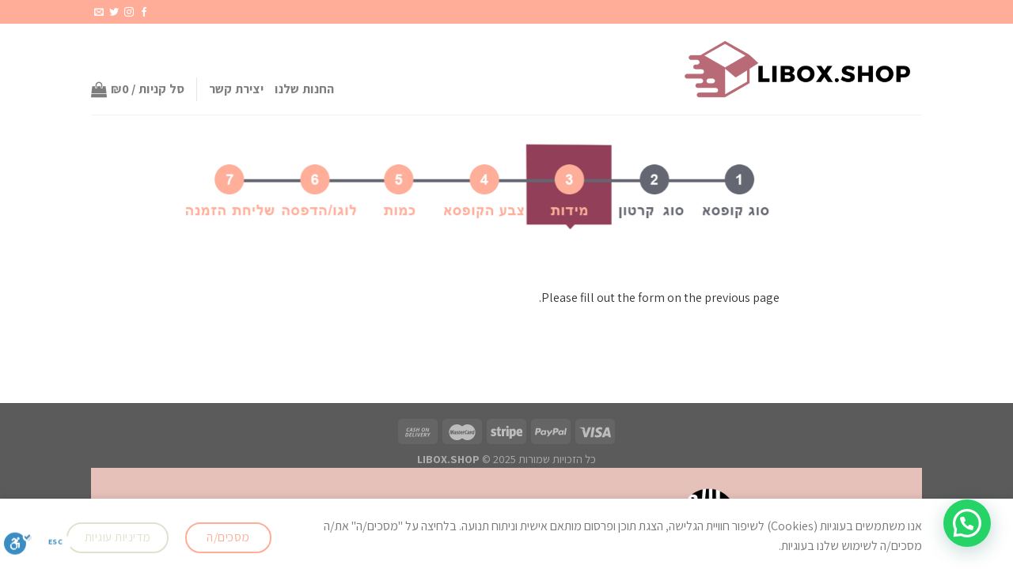

--- FILE ---
content_type: text/html; charset=UTF-8
request_url: https://libox.shop/%D7%98%D7%95%D7%A4%D7%A1-%D7%94%D7%96%D7%9E%D7%A0%D7%94-%D7%A7%D7%95%D7%A4%D7%A1%D7%90%D7%95%D7%AA-%D7%9E%D7%92%D7%A0%D7%98-2/
body_size: 21525
content:
<!DOCTYPE html>
<html dir="rtl" lang="he-IL" class="loading-site no-js">
<head>
	<meta charset="UTF-8" />
	<link rel="profile" href="https://gmpg.org/xfn/11" />
	<link rel="pingback" href="https://libox.shop/xmlrpc.php" />

	<script>(function(html){html.className = html.className.replace(/\bno-js\b/,'js')})(document.documentElement);</script>
<title>טופס הזמנה &#8211; קופסאות מגנט &#8211; 2 &#8211; LiBox.Shop</title>
<meta name='robots' content='max-image-preview:large' />
	<style>img:is([sizes="auto" i], [sizes^="auto," i]) { contain-intrinsic-size: 3000px 1500px }</style>
	<meta name="viewport" content="width=device-width, initial-scale=1" /><link rel='dns-prefetch' href='//cdn.enable.co.il' />
<link rel='dns-prefetch' href='//cdn.jsdelivr.net' />
<link rel='prefetch' href='https://libox.shop/wp-content/themes/flatsome/assets/js/flatsome.js?ver=f55219565baa8ae8edba' />
<link rel='prefetch' href='https://libox.shop/wp-content/themes/flatsome/assets/js/chunk.slider.js?ver=3.17.4' />
<link rel='prefetch' href='https://libox.shop/wp-content/themes/flatsome/assets/js/chunk.popups.js?ver=3.17.4' />
<link rel='prefetch' href='https://libox.shop/wp-content/themes/flatsome/assets/js/chunk.tooltips.js?ver=3.17.4' />
<link rel='prefetch' href='https://libox.shop/wp-content/themes/flatsome/assets/js/woocommerce.js?ver=1a392523165907adee6a' />
<link rel="alternate" type="application/rss+xml" title="LiBox.Shop &laquo; פיד‏" href="https://libox.shop/feed/" />
<link rel="alternate" type="application/rss+xml" title="LiBox.Shop &laquo; פיד תגובות‏" href="https://libox.shop/comments/feed/" />
<script type="text/javascript">
/* <![CDATA[ */
window._wpemojiSettings = {"baseUrl":"https:\/\/s.w.org\/images\/core\/emoji\/15.0.3\/72x72\/","ext":".png","svgUrl":"https:\/\/s.w.org\/images\/core\/emoji\/15.0.3\/svg\/","svgExt":".svg","source":{"concatemoji":"https:\/\/libox.shop\/wp-includes\/js\/wp-emoji-release.min.js?ver=6.7.2"}};
/*! This file is auto-generated */
!function(i,n){var o,s,e;function c(e){try{var t={supportTests:e,timestamp:(new Date).valueOf()};sessionStorage.setItem(o,JSON.stringify(t))}catch(e){}}function p(e,t,n){e.clearRect(0,0,e.canvas.width,e.canvas.height),e.fillText(t,0,0);var t=new Uint32Array(e.getImageData(0,0,e.canvas.width,e.canvas.height).data),r=(e.clearRect(0,0,e.canvas.width,e.canvas.height),e.fillText(n,0,0),new Uint32Array(e.getImageData(0,0,e.canvas.width,e.canvas.height).data));return t.every(function(e,t){return e===r[t]})}function u(e,t,n){switch(t){case"flag":return n(e,"\ud83c\udff3\ufe0f\u200d\u26a7\ufe0f","\ud83c\udff3\ufe0f\u200b\u26a7\ufe0f")?!1:!n(e,"\ud83c\uddfa\ud83c\uddf3","\ud83c\uddfa\u200b\ud83c\uddf3")&&!n(e,"\ud83c\udff4\udb40\udc67\udb40\udc62\udb40\udc65\udb40\udc6e\udb40\udc67\udb40\udc7f","\ud83c\udff4\u200b\udb40\udc67\u200b\udb40\udc62\u200b\udb40\udc65\u200b\udb40\udc6e\u200b\udb40\udc67\u200b\udb40\udc7f");case"emoji":return!n(e,"\ud83d\udc26\u200d\u2b1b","\ud83d\udc26\u200b\u2b1b")}return!1}function f(e,t,n){var r="undefined"!=typeof WorkerGlobalScope&&self instanceof WorkerGlobalScope?new OffscreenCanvas(300,150):i.createElement("canvas"),a=r.getContext("2d",{willReadFrequently:!0}),o=(a.textBaseline="top",a.font="600 32px Arial",{});return e.forEach(function(e){o[e]=t(a,e,n)}),o}function t(e){var t=i.createElement("script");t.src=e,t.defer=!0,i.head.appendChild(t)}"undefined"!=typeof Promise&&(o="wpEmojiSettingsSupports",s=["flag","emoji"],n.supports={everything:!0,everythingExceptFlag:!0},e=new Promise(function(e){i.addEventListener("DOMContentLoaded",e,{once:!0})}),new Promise(function(t){var n=function(){try{var e=JSON.parse(sessionStorage.getItem(o));if("object"==typeof e&&"number"==typeof e.timestamp&&(new Date).valueOf()<e.timestamp+604800&&"object"==typeof e.supportTests)return e.supportTests}catch(e){}return null}();if(!n){if("undefined"!=typeof Worker&&"undefined"!=typeof OffscreenCanvas&&"undefined"!=typeof URL&&URL.createObjectURL&&"undefined"!=typeof Blob)try{var e="postMessage("+f.toString()+"("+[JSON.stringify(s),u.toString(),p.toString()].join(",")+"));",r=new Blob([e],{type:"text/javascript"}),a=new Worker(URL.createObjectURL(r),{name:"wpTestEmojiSupports"});return void(a.onmessage=function(e){c(n=e.data),a.terminate(),t(n)})}catch(e){}c(n=f(s,u,p))}t(n)}).then(function(e){for(var t in e)n.supports[t]=e[t],n.supports.everything=n.supports.everything&&n.supports[t],"flag"!==t&&(n.supports.everythingExceptFlag=n.supports.everythingExceptFlag&&n.supports[t]);n.supports.everythingExceptFlag=n.supports.everythingExceptFlag&&!n.supports.flag,n.DOMReady=!1,n.readyCallback=function(){n.DOMReady=!0}}).then(function(){return e}).then(function(){var e;n.supports.everything||(n.readyCallback(),(e=n.source||{}).concatemoji?t(e.concatemoji):e.wpemoji&&e.twemoji&&(t(e.twemoji),t(e.wpemoji)))}))}((window,document),window._wpemojiSettings);
/* ]]> */
</script>
<style id='wp-emoji-styles-inline-css' type='text/css'>

	img.wp-smiley, img.emoji {
		display: inline !important;
		border: none !important;
		box-shadow: none !important;
		height: 1em !important;
		width: 1em !important;
		margin: 0 0.07em !important;
		vertical-align: -0.1em !important;
		background: none !important;
		padding: 0 !important;
	}
</style>
<style id='wp-block-library-inline-css' type='text/css'>
:root{--wp-admin-theme-color:#007cba;--wp-admin-theme-color--rgb:0,124,186;--wp-admin-theme-color-darker-10:#006ba1;--wp-admin-theme-color-darker-10--rgb:0,107,161;--wp-admin-theme-color-darker-20:#005a87;--wp-admin-theme-color-darker-20--rgb:0,90,135;--wp-admin-border-width-focus:2px;--wp-block-synced-color:#7a00df;--wp-block-synced-color--rgb:122,0,223;--wp-bound-block-color:var(--wp-block-synced-color)}@media (min-resolution:192dpi){:root{--wp-admin-border-width-focus:1.5px}}.wp-element-button{cursor:pointer}:root{--wp--preset--font-size--normal:16px;--wp--preset--font-size--huge:42px}:root .has-very-light-gray-background-color{background-color:#eee}:root .has-very-dark-gray-background-color{background-color:#313131}:root .has-very-light-gray-color{color:#eee}:root .has-very-dark-gray-color{color:#313131}:root .has-vivid-green-cyan-to-vivid-cyan-blue-gradient-background{background:linear-gradient(135deg,#00d084,#0693e3)}:root .has-purple-crush-gradient-background{background:linear-gradient(135deg,#34e2e4,#4721fb 50%,#ab1dfe)}:root .has-hazy-dawn-gradient-background{background:linear-gradient(135deg,#faaca8,#dad0ec)}:root .has-subdued-olive-gradient-background{background:linear-gradient(135deg,#fafae1,#67a671)}:root .has-atomic-cream-gradient-background{background:linear-gradient(135deg,#fdd79a,#004a59)}:root .has-nightshade-gradient-background{background:linear-gradient(135deg,#330968,#31cdcf)}:root .has-midnight-gradient-background{background:linear-gradient(135deg,#020381,#2874fc)}.has-regular-font-size{font-size:1em}.has-larger-font-size{font-size:2.625em}.has-normal-font-size{font-size:var(--wp--preset--font-size--normal)}.has-huge-font-size{font-size:var(--wp--preset--font-size--huge)}.has-text-align-center{text-align:center}.has-text-align-left{text-align:left}.has-text-align-right{text-align:right}#end-resizable-editor-section{display:none}.aligncenter{clear:both}.items-justified-left{justify-content:flex-start}.items-justified-center{justify-content:center}.items-justified-right{justify-content:flex-end}.items-justified-space-between{justify-content:space-between}.screen-reader-text{border:0;clip:rect(1px,1px,1px,1px);clip-path:inset(50%);height:1px;margin:-1px;overflow:hidden;padding:0;position:absolute;width:1px;word-wrap:normal!important}.screen-reader-text:focus{background-color:#ddd;clip:auto!important;clip-path:none;color:#444;display:block;font-size:1em;height:auto;left:5px;line-height:normal;padding:15px 23px 14px;text-decoration:none;top:5px;width:auto;z-index:100000}html :where(.has-border-color){border-style:solid}html :where([style*=border-top-color]){border-top-style:solid}html :where([style*=border-right-color]){border-right-style:solid}html :where([style*=border-bottom-color]){border-bottom-style:solid}html :where([style*=border-left-color]){border-left-style:solid}html :where([style*=border-width]){border-style:solid}html :where([style*=border-top-width]){border-top-style:solid}html :where([style*=border-right-width]){border-right-style:solid}html :where([style*=border-bottom-width]){border-bottom-style:solid}html :where([style*=border-left-width]){border-left-style:solid}html :where(img[class*=wp-image-]){height:auto;max-width:100%}:where(figure){margin:0 0 1em}html :where(.is-position-sticky){--wp-admin--admin-bar--position-offset:var(--wp-admin--admin-bar--height,0px)}@media screen and (max-width:600px){html :where(.is-position-sticky){--wp-admin--admin-bar--position-offset:0px}}
</style>
<style id='classic-theme-styles-inline-css' type='text/css'>
/*! This file is auto-generated */
.wp-block-button__link{color:#fff;background-color:#32373c;border-radius:9999px;box-shadow:none;text-decoration:none;padding:calc(.667em + 2px) calc(1.333em + 2px);font-size:1.125em}.wp-block-file__button{background:#32373c;color:#fff;text-decoration:none}
</style>
<link rel='stylesheet' id='cf7-color-picker-css' href='https://libox.shop/wp-content/plugins/cf7-color-picker/public/css/style.css?ver=0.1.2' type='text/css' media='all' />
<link rel='stylesheet' id='contact-form-7-css' href='https://libox.shop/wp-content/plugins/contact-form-7/includes/css/styles.css?ver=5.7.7' type='text/css' media='all' />
<link rel='stylesheet' id='cf7msm_styles-css' href='https://libox.shop/wp-content/plugins/contact-form-7-multi-step-module/resources/cf7msm.css?ver=4.3.1' type='text/css' media='all' />
<link rel='stylesheet' id='contact-form-7-rtl-css' href='https://libox.shop/wp-content/plugins/contact-form-7/includes/css/styles-rtl.css?ver=5.7.7' type='text/css' media='all' />
<style id='woocommerce-inline-inline-css' type='text/css'>
.woocommerce form .form-row .required { visibility: visible; }
</style>
<link rel='stylesheet' id='wpcf7-redirect-script-frontend-css' href='https://libox.shop/wp-content/plugins/wpcf7-redirect/build/css/wpcf7-redirect-frontend.min.css?ver=1.1' type='text/css' media='all' />
<link rel='stylesheet' id='brands-styles-css' href='https://libox.shop/wp-content/plugins/woocommerce/assets/css/brands.css?ver=9.6.1' type='text/css' media='all' />
<link rel='stylesheet' id='joinchat-css' href='https://libox.shop/wp-content/plugins/creame-whatsapp-me/public/css/joinchat-btn.min.css?ver=5.0.6' type='text/css' media='all' />
<link rel='stylesheet' id='flatsome-main-rtl-css' href='https://libox.shop/wp-content/themes/flatsome/assets/css/flatsome-rtl.css?ver=3.17.4' type='text/css' media='all' />
<style id='flatsome-main-inline-css' type='text/css'>
@font-face {
				font-family: "fl-icons";
				font-display: block;
				src: url(https://libox.shop/wp-content/themes/flatsome/assets/css/icons/fl-icons.eot?v=3.17.4);
				src:
					url(https://libox.shop/wp-content/themes/flatsome/assets/css/icons/fl-icons.eot#iefix?v=3.17.4) format("embedded-opentype"),
					url(https://libox.shop/wp-content/themes/flatsome/assets/css/icons/fl-icons.woff2?v=3.17.4) format("woff2"),
					url(https://libox.shop/wp-content/themes/flatsome/assets/css/icons/fl-icons.ttf?v=3.17.4) format("truetype"),
					url(https://libox.shop/wp-content/themes/flatsome/assets/css/icons/fl-icons.woff?v=3.17.4) format("woff"),
					url(https://libox.shop/wp-content/themes/flatsome/assets/css/icons/fl-icons.svg?v=3.17.4#fl-icons) format("svg");
			}
</style>
<link rel='stylesheet' id='flatsome-shop-rtl-css' href='https://libox.shop/wp-content/themes/flatsome/assets/css/flatsome-shop-rtl.css?ver=3.17.4' type='text/css' media='all' />
<link rel='stylesheet' id='flatsome-style-css' href='https://libox.shop/wp-content/themes/flatsome/style.css?ver=3.17.4' type='text/css' media='all' />
<script type="text/javascript" src="https://libox.shop/wp-content/plugins/cf7-color-picker/public/js/jscolor.min.js?ver=0.1.2" id="cf7-color-picker-color-js"></script>
<script type="text/javascript" src="https://libox.shop/wp-includes/js/jquery/jquery.min.js?ver=3.7.1" id="jquery-core-js"></script>
<script type="text/javascript" src="https://libox.shop/wp-includes/js/jquery/jquery-migrate.min.js?ver=3.4.1" id="jquery-migrate-js"></script>
<script type="text/javascript" src="https://libox.shop/wp-content/plugins/woocommerce/assets/js/jquery-blockui/jquery.blockUI.min.js?ver=2.7.0-wc.9.6.1" id="jquery-blockui-js" data-wp-strategy="defer"></script>
<script type="text/javascript" id="wc-add-to-cart-js-extra">
/* <![CDATA[ */
var wc_add_to_cart_params = {"ajax_url":"\/wp-admin\/admin-ajax.php","wc_ajax_url":"\/?wc-ajax=%%endpoint%%","i18n_view_cart":"\u05de\u05e2\u05d1\u05e8 \u05dc\u05e1\u05dc \u05d4\u05e7\u05e0\u05d9\u05d5\u05ea","cart_url":"https:\/\/libox.shop\/cart\/","is_cart":"","cart_redirect_after_add":"no"};
/* ]]> */
</script>
<script type="text/javascript" src="https://libox.shop/wp-content/plugins/woocommerce/assets/js/frontend/add-to-cart.min.js?ver=9.6.1" id="wc-add-to-cart-js" defer="defer" data-wp-strategy="defer"></script>
<script type="text/javascript" src="https://libox.shop/wp-content/plugins/woocommerce/assets/js/js-cookie/js.cookie.min.js?ver=2.1.4-wc.9.6.1" id="js-cookie-js" data-wp-strategy="defer"></script>
<link rel="https://api.w.org/" href="https://libox.shop/wp-json/" /><link rel="alternate" title="JSON" type="application/json" href="https://libox.shop/wp-json/wp/v2/pages/616" /><link rel="EditURI" type="application/rsd+xml" title="RSD" href="https://libox.shop/xmlrpc.php?rsd" />
<link rel="stylesheet" href="https://libox.shop/wp-content/themes/flatsome/rtl.css" type="text/css" media="screen" /><meta name="generator" content="WordPress 6.7.2" />
<meta name="generator" content="WooCommerce 9.6.1" />
<link rel="canonical" href="https://libox.shop/%d7%98%d7%95%d7%a4%d7%a1-%d7%94%d7%96%d7%9e%d7%a0%d7%94-%d7%a7%d7%95%d7%a4%d7%a1%d7%90%d7%95%d7%aa-%d7%9e%d7%92%d7%a0%d7%98-2/" />
<link rel='shortlink' href='https://libox.shop/?p=616' />
<link rel="alternate" title="oEmbed (JSON)" type="application/json+oembed" href="https://libox.shop/wp-json/oembed/1.0/embed?url=https%3A%2F%2Flibox.shop%2F%25d7%2598%25d7%2595%25d7%25a4%25d7%25a1-%25d7%2594%25d7%2596%25d7%259e%25d7%25a0%25d7%2594-%25d7%25a7%25d7%2595%25d7%25a4%25d7%25a1%25d7%2590%25d7%2595%25d7%25aa-%25d7%259e%25d7%2592%25d7%25a0%25d7%2598-2%2F" />
<link rel="alternate" title="oEmbed (XML)" type="text/xml+oembed" href="https://libox.shop/wp-json/oembed/1.0/embed?url=https%3A%2F%2Flibox.shop%2F%25d7%2598%25d7%2595%25d7%25a4%25d7%25a1-%25d7%2594%25d7%2596%25d7%259e%25d7%25a0%25d7%2594-%25d7%25a7%25d7%2595%25d7%25a4%25d7%25a1%25d7%2590%25d7%2595%25d7%25aa-%25d7%259e%25d7%2592%25d7%25a0%25d7%2598-2%2F&#038;format=xml" />
<style>.bg{opacity: 0; transition: opacity 1s; -webkit-transition: opacity 1s;} .bg-loaded{opacity: 1;}</style><!-- Global site tag (gtag.js) - Google Analytics -->
<script async src="https://www.googletagmanager.com/gtag/js?id=G-64FS236CDF"></script>
<script>
  window.dataLayer = window.dataLayer || [];
  function gtag(){dataLayer.push(arguments);}
  gtag('js', new Date());

  gtag('config', 'G-64FS236CDF');
</script>



<!-- Global site tag (gtag.js) - Google Analytics -->
<script async src="https://www.googletagmanager.com/gtag/js?id=UA-203445114-1">
</script>
<script>
  window.dataLayer = window.dataLayer || [];
  function gtag(){dataLayer.push(arguments);}
  gtag('js', new Date());

  gtag('config', 'UA-203445114-1');
</script>	<noscript><style>.woocommerce-product-gallery{ opacity: 1 !important; }</style></noscript>
	<style class='wp-fonts-local' type='text/css'>
@font-face{font-family:Inter;font-style:normal;font-weight:300 900;font-display:fallback;src:url('https://libox.shop/wp-content/plugins/woocommerce/assets/fonts/Inter-VariableFont_slnt,wght.woff2') format('woff2');font-stretch:normal;}
@font-face{font-family:Cardo;font-style:normal;font-weight:400;font-display:fallback;src:url('https://libox.shop/wp-content/plugins/woocommerce/assets/fonts/cardo_normal_400.woff2') format('woff2');}
</style>
<link rel="icon" href="https://libox.shop/wp-content/uploads/2021/04/cropped-favicon-32x32.png" sizes="32x32" />
<link rel="icon" href="https://libox.shop/wp-content/uploads/2021/04/cropped-favicon-192x192.png" sizes="192x192" />
<link rel="apple-touch-icon" href="https://libox.shop/wp-content/uploads/2021/04/cropped-favicon-180x180.png" />
<meta name="msapplication-TileImage" content="https://libox.shop/wp-content/uploads/2021/04/cropped-favicon-270x270.png" />
<style id="custom-css" type="text/css">:root {--primary-color: #ffad99;}.header-main{height: 115px}#logo img{max-height: 115px}#logo{width:315px;}.header-top{min-height: 30px}.transparent .header-main{height: 90px}.transparent #logo img{max-height: 90px}.has-transparent + .page-title:first-of-type,.has-transparent + #main > .page-title,.has-transparent + #main > div > .page-title,.has-transparent + #main .page-header-wrapper:first-of-type .page-title{padding-top: 120px;}.header.show-on-scroll,.stuck .header-main{height:70px!important}.stuck #logo img{max-height: 70px!important}.header-bg-color {background-color: #ffffff}.header-bottom {background-color: #f1f1f1}.header-wrapper:not(.stuck) .header-main .header-nav{margin-top: 50px }@media (max-width: 549px) {.header-main{height: 70px}#logo img{max-height: 70px}}.blog-wrapper{background-color: #e1e1d0;}/* Color */.accordion-title.active, .has-icon-bg .icon .icon-inner,.logo a, .primary.is-underline, .primary.is-link, .badge-outline .badge-inner, .nav-outline > li.active> a,.nav-outline >li.active > a, .cart-icon strong,[data-color='primary'], .is-outline.primary{color: #ffad99;}/* Color !important */[data-text-color="primary"]{color: #ffad99!important;}/* Background Color */[data-text-bg="primary"]{background-color: #ffad99;}/* Background */.scroll-to-bullets a,.featured-title, .label-new.menu-item > a:after, .nav-pagination > li > .current,.nav-pagination > li > span:hover,.nav-pagination > li > a:hover,.has-hover:hover .badge-outline .badge-inner,button[type="submit"], .button.wc-forward:not(.checkout):not(.checkout-button), .button.submit-button, .button.primary:not(.is-outline),.featured-table .title,.is-outline:hover, .has-icon:hover .icon-label,.nav-dropdown-bold .nav-column li > a:hover, .nav-dropdown.nav-dropdown-bold > li > a:hover, .nav-dropdown-bold.dark .nav-column li > a:hover, .nav-dropdown.nav-dropdown-bold.dark > li > a:hover, .header-vertical-menu__opener ,.is-outline:hover, .tagcloud a:hover,.grid-tools a, input[type='submit']:not(.is-form), .box-badge:hover .box-text, input.button.alt,.nav-box > li > a:hover,.nav-box > li.active > a,.nav-pills > li.active > a ,.current-dropdown .cart-icon strong, .cart-icon:hover strong, .nav-line-bottom > li > a:before, .nav-line-grow > li > a:before, .nav-line > li > a:before,.banner, .header-top, .slider-nav-circle .flickity-prev-next-button:hover svg, .slider-nav-circle .flickity-prev-next-button:hover .arrow, .primary.is-outline:hover, .button.primary:not(.is-outline), input[type='submit'].primary, input[type='submit'].primary, input[type='reset'].button, input[type='button'].primary, .badge-inner{background-color: #ffad99;}/* Border */.nav-vertical.nav-tabs > li.active > a,.scroll-to-bullets a.active,.nav-pagination > li > .current,.nav-pagination > li > span:hover,.nav-pagination > li > a:hover,.has-hover:hover .badge-outline .badge-inner,.accordion-title.active,.featured-table,.is-outline:hover, .tagcloud a:hover,blockquote, .has-border, .cart-icon strong:after,.cart-icon strong,.blockUI:before, .processing:before,.loading-spin, .slider-nav-circle .flickity-prev-next-button:hover svg, .slider-nav-circle .flickity-prev-next-button:hover .arrow, .primary.is-outline:hover{border-color: #ffad99}.nav-tabs > li.active > a{border-top-color: #ffad99}.widget_shopping_cart_content .blockUI.blockOverlay:before { border-left-color: #ffad99 }.woocommerce-checkout-review-order .blockUI.blockOverlay:before { border-left-color: #ffad99 }/* Fill */.slider .flickity-prev-next-button:hover svg,.slider .flickity-prev-next-button:hover .arrow{fill: #ffad99;}/* Focus */.primary:focus-visible, .submit-button:focus-visible, button[type="submit"]:focus-visible { outline-color: #ffad99!important; }/* Background Color */[data-icon-label]:after, .secondary.is-underline:hover,.secondary.is-outline:hover,.icon-label,.button.secondary:not(.is-outline),.button.alt:not(.is-outline), .badge-inner.on-sale, .button.checkout, .single_add_to_cart_button, .current .breadcrumb-step{ background-color:#e1e1d0; }[data-text-bg="secondary"]{background-color: #e1e1d0;}/* Color */.secondary.is-underline,.secondary.is-link, .secondary.is-outline,.stars a.active, .star-rating:before, .woocommerce-page .star-rating:before,.star-rating span:before, .color-secondary{color: #e1e1d0}/* Color !important */[data-text-color="secondary"]{color: #e1e1d0!important;}/* Border */.secondary.is-outline:hover{border-color:#e1e1d0}/* Focus */.secondary:focus-visible, .alt:focus-visible { outline-color: #e1e1d0!important; }@media screen and (max-width: 549px){body{font-size: 100%;}}body{font-family: Assistant, sans-serif;}body {font-weight: 400;font-style: normal;}.nav > li > a {font-family: Assistant, sans-serif;}.mobile-sidebar-levels-2 .nav > li > ul > li > a {font-family: Assistant, sans-serif;}.nav > li > a,.mobile-sidebar-levels-2 .nav > li > ul > li > a {font-weight: 700;font-style: normal;}h1,h2,h3,h4,h5,h6,.heading-font, .off-canvas-center .nav-sidebar.nav-vertical > li > a{font-family: Assistant, sans-serif;}h1,h2,h3,h4,h5,h6,.heading-font,.banner h1,.banner h2 {font-weight: 700;font-style: normal;}.alt-font{font-family: "Dancing Script", sans-serif;}.alt-font {font-weight: 400!important;font-style: normal!important;}@media screen and (min-width: 550px){.products .box-vertical .box-image{min-width: 300px!important;width: 300px!important;}}.nav-vertical-fly-out > li + li {border-top-width: 1px; border-top-style: solid;}/* Custom CSS */#knopka{color: #ffffff;background: #ffad99 ;width: 100%;font-family: Arial, Helvetica, sans-serif;font-weight: bold;-webkit-border-radius: 5px;border-radius: 5px; }.label-new.menu-item > a:after{content:"חדש";}.label-hot.menu-item > a:after{content:"חם";}.label-sale.menu-item > a:after{content:"מבצע";}.label-popular.menu-item > a:after{content:"פופולרי";}</style>		<style type="text/css" id="wp-custom-css">
			
@media only screen and (min-width: 768px) {
  .button.secondary.is-outline.flatsome-cookies__more-btn {
    bottom: 8px;
    left: -60px;
    width: 53%;
    border-width: 2px !important;
    border-radius: 25px;
    margin: 0px 0px -23% 0px !important;
    font-weight: normal;
  }

  .button.primary.is-outline.flatsome-cookies__accept-btn {
    bottom: 10px;
    left: 70px;
    width: 45%;
    border-width: 2px !important;
    border-radius: 25px;
    margin: 0px 0px 0px 20px !important;
    font-weight: normal;
  }

  .flatsome-cookies__text {
    margin: 0px 85px 0px 50px !important;
  }
}

@media only screen and (max-width: 767px) {
  .flatsome-cookies__buttons {
    display: flex;
    flex-direction: row-reverse; /* הופך את הסדר */
    justify-content: center;
    align-items: center;
    gap: 8px;
    padding: 0;
  }

  .button.secondary.is-outline.flatsome-cookies__more-btn,
  .button.primary.is-outline.flatsome-cookies__accept-btn {
    border-width: 2px !important;
    border-radius: 25px;
    font-weight: normal;
    margin: 0;
  }
}


.button-col-1{
	width: 100%;
}

.button-col-2{
		width: 60%;
}

.button-col-3{
		width: 100%;
}

.page-id-139 #top-bar{
	display: none
}
.page-id-139 .header-main{
	background: #ffad99;
}

.margin-class-1{
	margin-top: 220px;
}

.wpcf7-response-output  {
    display: none
}

		</style>
		<style id="kirki-inline-styles">/* hebrew */
@font-face {
  font-family: 'Assistant';
  font-style: normal;
  font-weight: 400;
  font-display: swap;
  src: url(https://libox.shop/wp-content/fonts/assistant/2sDPZGJYnIjSi6H75xkZZE1I0yCmYzzQtuZnIGSV2YOrrM9JDClg.woff) format('woff');
  unicode-range: U+0307-0308, U+0590-05FF, U+200C-2010, U+20AA, U+25CC, U+FB1D-FB4F;
}
/* latin-ext */
@font-face {
  font-family: 'Assistant';
  font-style: normal;
  font-weight: 400;
  font-display: swap;
  src: url(https://libox.shop/wp-content/fonts/assistant/2sDPZGJYnIjSi6H75xkZZE1I0yCmYzzQtuZnIGiV2YOrrM9JDClg.woff) format('woff');
  unicode-range: U+0100-02BA, U+02BD-02C5, U+02C7-02CC, U+02CE-02D7, U+02DD-02FF, U+0304, U+0308, U+0329, U+1D00-1DBF, U+1E00-1E9F, U+1EF2-1EFF, U+2020, U+20A0-20AB, U+20AD-20C0, U+2113, U+2C60-2C7F, U+A720-A7FF;
}
/* latin */
@font-face {
  font-family: 'Assistant';
  font-style: normal;
  font-weight: 400;
  font-display: swap;
  src: url(https://libox.shop/wp-content/fonts/assistant/2sDPZGJYnIjSi6H75xkZZE1I0yCmYzzQtuZnIGaV2YOrrM9JDA.woff) format('woff');
  unicode-range: U+0000-00FF, U+0131, U+0152-0153, U+02BB-02BC, U+02C6, U+02DA, U+02DC, U+0304, U+0308, U+0329, U+2000-206F, U+20AC, U+2122, U+2191, U+2193, U+2212, U+2215, U+FEFF, U+FFFD;
}
/* hebrew */
@font-face {
  font-family: 'Assistant';
  font-style: normal;
  font-weight: 700;
  font-display: swap;
  src: url(https://libox.shop/wp-content/fonts/assistant/2sDPZGJYnIjSi6H75xkZZE1I0yCmYzzQtgFgIGSV2YOrrM9JDClg.woff) format('woff');
  unicode-range: U+0307-0308, U+0590-05FF, U+200C-2010, U+20AA, U+25CC, U+FB1D-FB4F;
}
/* latin-ext */
@font-face {
  font-family: 'Assistant';
  font-style: normal;
  font-weight: 700;
  font-display: swap;
  src: url(https://libox.shop/wp-content/fonts/assistant/2sDPZGJYnIjSi6H75xkZZE1I0yCmYzzQtgFgIGiV2YOrrM9JDClg.woff) format('woff');
  unicode-range: U+0100-02BA, U+02BD-02C5, U+02C7-02CC, U+02CE-02D7, U+02DD-02FF, U+0304, U+0308, U+0329, U+1D00-1DBF, U+1E00-1E9F, U+1EF2-1EFF, U+2020, U+20A0-20AB, U+20AD-20C0, U+2113, U+2C60-2C7F, U+A720-A7FF;
}
/* latin */
@font-face {
  font-family: 'Assistant';
  font-style: normal;
  font-weight: 700;
  font-display: swap;
  src: url(https://libox.shop/wp-content/fonts/assistant/2sDPZGJYnIjSi6H75xkZZE1I0yCmYzzQtgFgIGaV2YOrrM9JDA.woff) format('woff');
  unicode-range: U+0000-00FF, U+0131, U+0152-0153, U+02BB-02BC, U+02C6, U+02DA, U+02DC, U+0304, U+0308, U+0329, U+2000-206F, U+20AC, U+2122, U+2191, U+2193, U+2212, U+2215, U+FEFF, U+FFFD;
}/* vietnamese */
@font-face {
  font-family: 'Dancing Script';
  font-style: normal;
  font-weight: 400;
  font-display: swap;
  src: url(https://libox.shop/wp-content/fonts/dancing-script/If2cXTr6YS-zF4S-kcSWSVi_sxjsohD9F50Ruu7BMSo3Rep6hNX6pmRMjLo.woff) format('woff');
  unicode-range: U+0102-0103, U+0110-0111, U+0128-0129, U+0168-0169, U+01A0-01A1, U+01AF-01B0, U+0300-0301, U+0303-0304, U+0308-0309, U+0323, U+0329, U+1EA0-1EF9, U+20AB;
}
/* latin-ext */
@font-face {
  font-family: 'Dancing Script';
  font-style: normal;
  font-weight: 400;
  font-display: swap;
  src: url(https://libox.shop/wp-content/fonts/dancing-script/If2cXTr6YS-zF4S-kcSWSVi_sxjsohD9F50Ruu7BMSo3ROp6hNX6pmRMjLo.woff) format('woff');
  unicode-range: U+0100-02BA, U+02BD-02C5, U+02C7-02CC, U+02CE-02D7, U+02DD-02FF, U+0304, U+0308, U+0329, U+1D00-1DBF, U+1E00-1E9F, U+1EF2-1EFF, U+2020, U+20A0-20AB, U+20AD-20C0, U+2113, U+2C60-2C7F, U+A720-A7FF;
}
/* latin */
@font-face {
  font-family: 'Dancing Script';
  font-style: normal;
  font-weight: 400;
  font-display: swap;
  src: url(https://libox.shop/wp-content/fonts/dancing-script/If2cXTr6YS-zF4S-kcSWSVi_sxjsohD9F50Ruu7BMSo3Sup6hNX6pmRM.woff) format('woff');
  unicode-range: U+0000-00FF, U+0131, U+0152-0153, U+02BB-02BC, U+02C6, U+02DA, U+02DC, U+0304, U+0308, U+0329, U+2000-206F, U+20AC, U+2122, U+2191, U+2193, U+2212, U+2215, U+FEFF, U+FFFD;
}</style></head>

<body class="rtl page-template page-template-page-blank page-template-page-blank-php page page-id-616 theme-flatsome woocommerce-no-js lightbox nav-dropdown-has-arrow nav-dropdown-has-shadow nav-dropdown-has-border">


<a class="skip-link screen-reader-text" href="#main">Skip to content</a>

<div id="wrapper">

	
	<header id="header" class="header has-sticky sticky-jump">
		<div class="header-wrapper">
			<div id="top-bar" class="header-top hide-for-sticky nav-dark">
    <div class="flex-row container">
      <div class="flex-col hide-for-medium flex-left">
          <ul class="nav nav-left medium-nav-center nav-small  nav-divided">
                        </ul>
      </div>

      <div class="flex-col hide-for-medium flex-center">
          <ul class="nav nav-center nav-small  nav-divided">
                        </ul>
      </div>

      <div class="flex-col hide-for-medium flex-right">
         <ul class="nav top-bar-nav nav-right nav-small  nav-divided">
              <li class="html header-social-icons ml-0">
	<div class="social-icons follow-icons" ><a href="http://url" target="_blank" rel="noopener noreferrer nofollow" data-label="Facebook" class="icon plain facebook tooltip" title="עקבו אחרינו בפייסבוק" aria-label="עקבו אחרינו בפייסבוק" ><i class="icon-facebook" ></i></a><a href="http://url" target="_blank" rel="noopener noreferrer nofollow" data-label="Instagram" class="icon plain instagram tooltip" title="עקבו אחרינו באינסטגרם" aria-label="עקבו אחרינו באינסטגרם" ><i class="icon-instagram" ></i></a><a href="http://url" data-label="Twitter" target="_blank" rel="noopener noreferrer nofollow" class="icon plain twitter tooltip" title="עקבו אחרינו בטוויטר" aria-label="עקבו אחרינו בטוויטר" ><i class="icon-twitter" ></i></a><a href="/cdn-cgi/l/email-protection#3c50555e53444f54534c535a5a555f555d507c5b515d5550125f5351" data-label="E-mail" target="_blank" rel="nofollow" class="icon plain email tooltip" title="שלח לנו דואר אלקטרוני" aria-label="שלח לנו דואר אלקטרוני"><i class="icon-envelop" ></i></a></div></li>
          </ul>
      </div>

            <div class="flex-col show-for-medium flex-grow">
          <ul class="nav nav-center nav-small mobile-nav  nav-divided">
              <li class="html header-social-icons ml-0">
	<div class="social-icons follow-icons" ><a href="http://url" target="_blank" rel="noopener noreferrer nofollow" data-label="Facebook" class="icon plain facebook tooltip" title="עקבו אחרינו בפייסבוק" aria-label="עקבו אחרינו בפייסבוק" ><i class="icon-facebook" ></i></a><a href="http://url" target="_blank" rel="noopener noreferrer nofollow" data-label="Instagram" class="icon plain instagram tooltip" title="עקבו אחרינו באינסטגרם" aria-label="עקבו אחרינו באינסטגרם" ><i class="icon-instagram" ></i></a><a href="http://url" data-label="Twitter" target="_blank" rel="noopener noreferrer nofollow" class="icon plain twitter tooltip" title="עקבו אחרינו בטוויטר" aria-label="עקבו אחרינו בטוויטר" ><i class="icon-twitter" ></i></a><a href="/cdn-cgi/l/email-protection#96fafff4f9eee5fef9e6f9f0f0fff5fff7fad6f1fbf7fffab8f5f9fb" data-label="E-mail" target="_blank" rel="nofollow" class="icon plain email tooltip" title="שלח לנו דואר אלקטרוני" aria-label="שלח לנו דואר אלקטרוני"><i class="icon-envelop" ></i></a></div></li>
          </ul>
      </div>
      
    </div>
</div>
<div id="masthead" class="header-main ">
      <div class="header-inner flex-row container logo-left medium-logo-left" role="navigation">

          <!-- Logo -->
          <div id="logo" class="flex-col logo">
            
<!-- Header logo -->
<a href="https://libox.shop/" title="LiBox.Shop" rel="home">
		<img width="1020" height="257" src="https://libox.shop/wp-content/uploads/2021/04/libox-1-1024x258.png" class="header_logo header-logo" alt="LiBox.Shop"/><img  width="1020" height="257" src="https://libox.shop/wp-content/uploads/2021/04/libox-1-1024x258.png" class="header-logo-dark" alt="LiBox.Shop"/></a>
          </div>

          <!-- Mobile Left Elements -->
          <div class="flex-col show-for-medium flex-left">
            <ul class="mobile-nav nav nav-left ">
                          </ul>
          </div>

          <!-- Left Elements -->
          <div class="flex-col hide-for-medium flex-left
            flex-grow">
            <ul class="header-nav header-nav-main nav nav-left  nav-line-grow nav-size-large nav-uppercase" >
                          </ul>
          </div>

          <!-- Right Elements -->
          <div class="flex-col hide-for-medium flex-right">
            <ul class="header-nav header-nav-main nav nav-right  nav-line-grow nav-size-large nav-uppercase">
              <li id="menu-item-109" class="menu-item menu-item-type-custom menu-item-object-custom menu-item-109 menu-item-design-default"><a href="https://libox.shop/shop/" class="nav-top-link">החנות שלנו</a></li>
<li id="menu-item-44" class="menu-item menu-item-type-post_type menu-item-object-page menu-item-44 menu-item-design-default"><a href="https://libox.shop/%d7%99%d7%a6%d7%99%d7%a8%d7%aa-%d7%a7%d7%a9%d7%a8/" class="nav-top-link">יצירת קשר</a></li>
<li class="header-divider"></li><li class="cart-item has-icon has-dropdown">

<a href="https://libox.shop/cart/" title="סל קניות" class="header-cart-link is-small">


<span class="header-cart-title">
   סל קניות   /      <span class="cart-price"><span class="woocommerce-Price-amount amount"><bdi><span class="woocommerce-Price-currencySymbol">&#8362;</span>0</bdi></span></span>
  </span>

    <i class="icon-shopping-bag"
    data-icon-label="0">
  </i>
  </a>

 <ul class="nav-dropdown nav-dropdown-default">
    <li class="html widget_shopping_cart">
      <div class="widget_shopping_cart_content">
        

	<p class="woocommerce-mini-cart__empty-message">אין מוצרים בסל הקניות.</p>


      </div>
    </li>
     </ul>

</li>
            </ul>
          </div>

          <!-- Mobile Right Elements -->
          <div class="flex-col show-for-medium flex-right">
            <ul class="mobile-nav nav nav-right ">
              <li class="cart-item has-icon">

      <a href="https://libox.shop/cart/" class="header-cart-link off-canvas-toggle nav-top-link is-small" data-open="#cart-popup" data-class="off-canvas-cart" title="סל קניות" data-pos="right">
  
    <i class="icon-shopping-bag"
    data-icon-label="0">
  </i>
  </a>


  <!-- Cart Sidebar Popup -->
  <div id="cart-popup" class="mfp-hide widget_shopping_cart">
  <div class="cart-popup-inner inner-padding">
      <div class="cart-popup-title text-center">
          <h4 class="uppercase">סל קניות</h4>
          <div class="is-divider"></div>
      </div>
      <div class="widget_shopping_cart_content">
          

	<p class="woocommerce-mini-cart__empty-message">אין מוצרים בסל הקניות.</p>


      </div>
             <div class="cart-sidebar-content relative"></div>  </div>
  </div>

</li>
<li class="nav-icon has-icon">
  		<a href="#" data-open="#main-menu" data-pos="left" data-bg="main-menu-overlay" data-color="" class="is-small" aria-label="Menu" aria-controls="main-menu" aria-expanded="false">

		  <i class="icon-menu" ></i>
		  		</a>
	</li>
            </ul>
          </div>

      </div>

            <div class="container"><div class="top-divider full-width"></div></div>
      </div>

<div class="header-bg-container fill"><div class="header-bg-image fill"></div><div class="header-bg-color fill"></div></div>		</div>
	</header>

	
	<main id="main" class="">


<div id="content" role="main" class="content-area">

		
				<section class="section hide-for-medium" id="section_1727292818">
		<div class="bg section-bg fill bg-fill  " >

			
			
			

		</div>

		

		<div class="section-content relative">
			
<div class="row row-collapse row-full-width"  id="row-1857511277">

	<div id="col-520879619" class="col small-12 large-12"  >
				<div class="col-inner text-center"  >
			
			
	<div class="img has-hover x md-x lg-x y md-y lg-y" id="image_1886563140">
								<div class="img-inner dark" >
			<img fetchpriority="high" decoding="async" width="1020" height="185" src="https://libox.shop/wp-content/uploads/2021/07/3-1-1024x186.png" class="attachment-large size-large" alt="" srcset="https://libox.shop/wp-content/uploads/2021/07/3-1-1024x186.png 1024w, https://libox.shop/wp-content/uploads/2021/07/3-1-300x54.png 300w, https://libox.shop/wp-content/uploads/2021/07/3-1-768x139.png 768w, https://libox.shop/wp-content/uploads/2021/07/3-1-600x109.png 600w, https://libox.shop/wp-content/uploads/2021/07/3-1.png 1026w" sizes="(max-width: 1020px) 100vw, 1020px" />						
					</div>
								
<style>
#image_1886563140 {
  width: 65%;
}
</style>
	</div>
	
		</div>
				
<style>
#col-520879619 > .col-inner {
  margin: 5px 0px 0px 0px;
}
</style>
	</div>

	

<style>
#row-1857511277 > .col > .col-inner {
  padding: 0px 60px 0px 0px;
}
</style>
</div>
	<div id="gap-1197469040" class="gap-element clearfix" style="display:block; height:auto;">
		
<style>
#gap-1197469040 {
  padding-top: 70px;
}
</style>
	</div>
	
<div class="row"  id="row-1000027636">

	<div id="col-1066639572" class="col medium-2 small-12 large-2"  >
				<div class="col-inner"  >
			
			
		</div>
					</div>

	

	<div id="col-462289756" class="col medium-8 small-12 large-8"  >
				<div class="col-inner text-left"  >
			
			

<div class="wpcf7 no-js" id="wpcf7-f685-p616-o1" lang="he-IL" dir="rtl">
<div class="screen-reader-response"><p role="status" aria-live="polite" aria-atomic="true"></p> <ul></ul></div>
<form action="/%D7%98%D7%95%D7%A4%D7%A1-%D7%94%D7%96%D7%9E%D7%A0%D7%94-%D7%A7%D7%95%D7%A4%D7%A1%D7%90%D7%95%D7%AA-%D7%9E%D7%92%D7%A0%D7%98-2/#wpcf7-f685-p616-o1" method="post" class="wpcf7-form init" aria-label="Contact form" novalidate="novalidate" data-status="init">
<div style="display: none;">
<input type="hidden" name="_wpcf7" value="685" />
<input type="hidden" name="_wpcf7_version" value="5.7.7" />
<input type="hidden" name="_wpcf7_locale" value="he_IL" />
<input type="hidden" name="_wpcf7_unit_tag" value="wpcf7-f685-p616-o1" />
<input type="hidden" name="_wpcf7_container_post" value="616" />
<input type="hidden" name="_wpcf7_posted_data_hash" value="" />
</div>
<p>Please fill out the form on the previous page.
</p><div class="wpcf7-response-output" aria-hidden="true"></div>
</form>
</div>

		</div>
					</div>

	

	<div id="col-1647981242" class="col medium-2 small-12 large-2"  >
				<div class="col-inner"  >
			
			
		</div>
					</div>

	
</div>
	<div id="gap-1923632785" class="gap-element clearfix" style="display:block; height:auto;">
		
<style>
#gap-1923632785 {
  padding-top: 70px;
}
</style>
	</div>
	
		</div>

		
<style>
#section_1727292818 {
  padding-top: 0px;
  padding-bottom: 0px;
}
#section_1727292818 .section-bg.bg-loaded {
  background-image: 2823;
}
#section_1727292818 .section-bg {
  background-position: 73% 48%;
}
</style>
	</section>
	
	<section class="section show-for-medium" id="section_35177354">
		<div class="bg section-bg fill bg-fill  " >

			
			
			

		</div>

		

		<div class="section-content relative">
			
<div class="row show-for-small"  id="row-16959251">

	<div id="col-142165163" class="col small-12 large-12"  >
				<div class="col-inner text-left"  >
			
			
	<div class="img has-hover x md-x lg-x y md-y lg-y" id="image_1304165940">
								<div class="img-inner image-cover dark" style="padding-top:50%;">
			<img decoding="async" width="1020" height="410" src="https://libox.shop/wp-content/uploads/2021/07/R3.png" class="attachment-large size-large" alt="" srcset="https://libox.shop/wp-content/uploads/2021/07/R3.png 1024w, https://libox.shop/wp-content/uploads/2021/07/R3-300x121.png 300w, https://libox.shop/wp-content/uploads/2021/07/R3-768x309.png 768w, https://libox.shop/wp-content/uploads/2021/07/R3-600x241.png 600w" sizes="(max-width: 1020px) 100vw, 1020px" />						
					</div>
								
<style>
#image_1304165940 {
  width: 100%;
}
</style>
	</div>
	
		</div>
				
<style>
#col-142165163 > .col-inner {
  margin: 0px 0px -15px 0px;
}
</style>
	</div>

	

<style>
#row-16959251 > .col > .col-inner {
  padding: 15px 0 0px 0px;
}
@media (min-width:550px) {
  #row-16959251 > .col > .col-inner {
    padding: 0px 60px 0px 0px;
  }
}
</style>
</div>
<div class="row row-collapse row-dashed show-for-medium hide-for-small"  id="row-1987801640">

	<div id="col-1001667950" class="col small-12 large-12"  >
				<div class="col-inner text-left"  >
			
			
		</div>
				
<style>
#col-1001667950 > .col-inner {
  margin: 0px 0px 0px 0px;
}
</style>
	</div>

	

<style>
#row-1987801640 > .col > .col-inner {
  padding: 15px 0 0px 0px;
}
@media (min-width:550px) {
  #row-1987801640 > .col > .col-inner {
    padding: 40px 15px 20px 0px;
  }
}
@media (min-width:850px) {
  #row-1987801640 > .col > .col-inner {
    padding: 0px 60px 0px 0px;
  }
}
</style>
</div>
<div class="row"  id="row-1140336346">

	<div id="col-1255775744" class="col show-for-medium hide-for-small medium-2 small-12 large-4"  >
				<div class="col-inner"  >
			
			
		</div>
					</div>

	

	<div id="col-1652518275" class="col show-for-medium hide-for-small medium-8 small-12 large-8"  >
				<div class="col-inner text-left"  >
			
			

<div class="wpcf7 no-js" id="wpcf7-f685-p616-o2" lang="he-IL" dir="rtl">
<div class="screen-reader-response"><p role="status" aria-live="polite" aria-atomic="true"></p> <ul></ul></div>
<form action="/%D7%98%D7%95%D7%A4%D7%A1-%D7%94%D7%96%D7%9E%D7%A0%D7%94-%D7%A7%D7%95%D7%A4%D7%A1%D7%90%D7%95%D7%AA-%D7%9E%D7%92%D7%A0%D7%98-2/#wpcf7-f685-p616-o2" method="post" class="wpcf7-form init" aria-label="Contact form" novalidate="novalidate" data-status="init">
<div style="display: none;">
<input type="hidden" name="_wpcf7" value="685" />
<input type="hidden" name="_wpcf7_version" value="5.7.7" />
<input type="hidden" name="_wpcf7_locale" value="he_IL" />
<input type="hidden" name="_wpcf7_unit_tag" value="wpcf7-f685-p616-o2" />
<input type="hidden" name="_wpcf7_container_post" value="616" />
<input type="hidden" name="_wpcf7_posted_data_hash" value="" />
</div>
<p>Please fill out the form on the previous page.
</p><div class="wpcf7-response-output" aria-hidden="true"></div>
</form>
</div>

		</div>
					</div>

	

	<div id="col-249407573" class="col show-for-small medium-8 small-12 large-8"  >
				<div class="col-inner text-left"  >
			
			

<div class="wpcf7 no-js" id="wpcf7-f685-p616-o3" lang="he-IL" dir="rtl">
<div class="screen-reader-response"><p role="status" aria-live="polite" aria-atomic="true"></p> <ul></ul></div>
<form action="/%D7%98%D7%95%D7%A4%D7%A1-%D7%94%D7%96%D7%9E%D7%A0%D7%94-%D7%A7%D7%95%D7%A4%D7%A1%D7%90%D7%95%D7%AA-%D7%9E%D7%92%D7%A0%D7%98-2/#wpcf7-f685-p616-o3" method="post" class="wpcf7-form init" aria-label="Contact form" novalidate="novalidate" data-status="init">
<div style="display: none;">
<input type="hidden" name="_wpcf7" value="685" />
<input type="hidden" name="_wpcf7_version" value="5.7.7" />
<input type="hidden" name="_wpcf7_locale" value="he_IL" />
<input type="hidden" name="_wpcf7_unit_tag" value="wpcf7-f685-p616-o3" />
<input type="hidden" name="_wpcf7_container_post" value="616" />
<input type="hidden" name="_wpcf7_posted_data_hash" value="" />
</div>
<p>Please fill out the form on the previous page.
</p><div class="wpcf7-response-output" aria-hidden="true"></div>
</form>
</div>

		</div>
					</div>

	

	<div id="col-1725383759" class="col show-for-medium hide-for-small medium-2 small-12 large-4"  >
				<div class="col-inner"  >
			
			
		</div>
					</div>

	

	<div id="col-1402426363" class="col show-for-medium hide-for-small medium-12 small-12 large-4"  >
				<div class="col-inner"  >
			
			
	<div id="gap-283120492" class="gap-element clearfix" style="display:block; height:auto;">
		
<style>
#gap-283120492 {
  padding-top: 100px;
}
@media (min-width:850px) {
  #gap-283120492 {
    padding-top: 30px;
  }
}
</style>
	</div>
	
		</div>
					</div>

	
</div>
		</div>

		
<style>
#section_35177354 {
  padding-top: 0px;
  padding-bottom: 0px;
}
#section_35177354 .section-bg.bg-loaded {
  background-image: 2823;
}
#section_35177354 .section-bg {
  background-position: 73% 48%;
}
</style>
	</section>
	

		
</div>



</main>

<footer id="footer" class="footer-wrapper">

	
<!-- FOOTER 1 -->

<!-- FOOTER 2 -->



<div class="absolute-footer dark medium-text-center text-center">
  <div class="container clearfix">

          <div class="footer-secondary pull-right">
                <div class="payment-icons inline-block"><div class="payment-icon"><svg version="1.1" xmlns="http://www.w3.org/2000/svg" xmlns:xlink="http://www.w3.org/1999/xlink"  viewBox="0 0 64 32">
<path d="M10.781 7.688c-0.251-1.283-1.219-1.688-2.344-1.688h-8.376l-0.061 0.405c5.749 1.469 10.469 4.595 12.595 10.501l-1.813-9.219zM13.125 19.688l-0.531-2.781c-1.096-2.907-3.752-5.594-6.752-6.813l4.219 15.939h5.469l8.157-20.032h-5.501l-5.062 13.688zM27.72 26.061l3.248-20.061h-5.187l-3.251 20.061h5.189zM41.875 5.656c-5.125 0-8.717 2.72-8.749 6.624-0.032 2.877 2.563 4.469 4.531 5.439 2.032 0.968 2.688 1.624 2.688 2.499 0 1.344-1.624 1.939-3.093 1.939-2.093 0-3.219-0.251-4.875-1.032l-0.688-0.344-0.719 4.499c1.219 0.563 3.437 1.064 5.781 1.064 5.437 0.032 8.97-2.688 9.032-6.843 0-2.282-1.405-4-4.376-5.439-1.811-0.904-2.904-1.563-2.904-2.499 0-0.843 0.936-1.72 2.968-1.72 1.688-0.029 2.936 0.314 3.875 0.752l0.469 0.248 0.717-4.344c-1.032-0.406-2.656-0.844-4.656-0.844zM55.813 6c-1.251 0-2.189 0.376-2.72 1.688l-7.688 18.374h5.437c0.877-2.467 1.096-3 1.096-3 0.592 0 5.875 0 6.624 0 0 0 0.157 0.688 0.624 3h4.813l-4.187-20.061h-4zM53.405 18.938c0 0 0.437-1.157 2.064-5.594-0.032 0.032 0.437-1.157 0.688-1.907l0.374 1.72c0.968 4.781 1.189 5.781 1.189 5.781-0.813 0-3.283 0-4.315 0z"></path>
</svg>
</div><div class="payment-icon"><svg version="1.1" xmlns="http://www.w3.org/2000/svg" xmlns:xlink="http://www.w3.org/1999/xlink"  viewBox="0 0 64 32">
<path d="M35.255 12.078h-2.396c-0.229 0-0.444 0.114-0.572 0.303l-3.306 4.868-1.4-4.678c-0.088-0.292-0.358-0.493-0.663-0.493h-2.355c-0.284 0-0.485 0.28-0.393 0.548l2.638 7.745-2.481 3.501c-0.195 0.275 0.002 0.655 0.339 0.655h2.394c0.227 0 0.439-0.111 0.569-0.297l7.968-11.501c0.191-0.275-0.006-0.652-0.341-0.652zM19.237 16.718c-0.23 1.362-1.311 2.276-2.691 2.276-0.691 0-1.245-0.223-1.601-0.644-0.353-0.417-0.485-1.012-0.374-1.674 0.214-1.35 1.313-2.294 2.671-2.294 0.677 0 1.227 0.225 1.589 0.65 0.365 0.428 0.509 1.027 0.404 1.686zM22.559 12.078h-2.384c-0.204 0-0.378 0.148-0.41 0.351l-0.104 0.666-0.166-0.241c-0.517-0.749-1.667-1-2.817-1-2.634 0-4.883 1.996-5.321 4.796-0.228 1.396 0.095 2.731 0.888 3.662 0.727 0.856 1.765 1.212 3.002 1.212 2.123 0 3.3-1.363 3.3-1.363l-0.106 0.662c-0.040 0.252 0.155 0.479 0.41 0.479h2.147c0.341 0 0.63-0.247 0.684-0.584l1.289-8.161c0.040-0.251-0.155-0.479-0.41-0.479zM8.254 12.135c-0.272 1.787-1.636 1.787-2.957 1.787h-0.751l0.527-3.336c0.031-0.202 0.205-0.35 0.41-0.35h0.345c0.899 0 1.747 0 2.185 0.511 0.262 0.307 0.341 0.761 0.242 1.388zM7.68 7.473h-4.979c-0.341 0-0.63 0.248-0.684 0.584l-2.013 12.765c-0.040 0.252 0.155 0.479 0.41 0.479h2.378c0.34 0 0.63-0.248 0.683-0.584l0.543-3.444c0.053-0.337 0.343-0.584 0.683-0.584h1.575c3.279 0 5.172-1.587 5.666-4.732 0.223-1.375 0.009-2.456-0.635-3.212-0.707-0.832-1.962-1.272-3.628-1.272zM60.876 7.823l-2.043 12.998c-0.040 0.252 0.155 0.479 0.41 0.479h2.055c0.34 0 0.63-0.248 0.683-0.584l2.015-12.765c0.040-0.252-0.155-0.479-0.41-0.479h-2.299c-0.205 0.001-0.379 0.148-0.41 0.351zM54.744 16.718c-0.23 1.362-1.311 2.276-2.691 2.276-0.691 0-1.245-0.223-1.601-0.644-0.353-0.417-0.485-1.012-0.374-1.674 0.214-1.35 1.313-2.294 2.671-2.294 0.677 0 1.227 0.225 1.589 0.65 0.365 0.428 0.509 1.027 0.404 1.686zM58.066 12.078h-2.384c-0.204 0-0.378 0.148-0.41 0.351l-0.104 0.666-0.167-0.241c-0.516-0.749-1.667-1-2.816-1-2.634 0-4.883 1.996-5.321 4.796-0.228 1.396 0.095 2.731 0.888 3.662 0.727 0.856 1.765 1.212 3.002 1.212 2.123 0 3.3-1.363 3.3-1.363l-0.106 0.662c-0.040 0.252 0.155 0.479 0.41 0.479h2.147c0.341 0 0.63-0.247 0.684-0.584l1.289-8.161c0.040-0.252-0.156-0.479-0.41-0.479zM43.761 12.135c-0.272 1.787-1.636 1.787-2.957 1.787h-0.751l0.527-3.336c0.031-0.202 0.205-0.35 0.41-0.35h0.345c0.899 0 1.747 0 2.185 0.511 0.261 0.307 0.34 0.761 0.241 1.388zM43.187 7.473h-4.979c-0.341 0-0.63 0.248-0.684 0.584l-2.013 12.765c-0.040 0.252 0.156 0.479 0.41 0.479h2.554c0.238 0 0.441-0.173 0.478-0.408l0.572-3.619c0.053-0.337 0.343-0.584 0.683-0.584h1.575c3.279 0 5.172-1.587 5.666-4.732 0.223-1.375 0.009-2.456-0.635-3.212-0.707-0.832-1.962-1.272-3.627-1.272z"></path>
</svg>
</div><div class="payment-icon"><svg version="1.1" xmlns="http://www.w3.org/2000/svg" xmlns:xlink="http://www.w3.org/1999/xlink"  viewBox="0 0 64 32">
<path d="M7.114 14.656c-1.375-0.5-2.125-0.906-2.125-1.531 0-0.531 0.437-0.812 1.188-0.812 1.437 0 2.875 0.531 3.875 1.031l0.563-3.5c-0.781-0.375-2.406-1-4.656-1-1.594 0-2.906 0.406-3.844 1.188-1 0.812-1.5 2-1.5 3.406 0 2.563 1.563 3.688 4.125 4.594 1.625 0.594 2.188 1 2.188 1.656 0 0.625-0.531 0.969-1.5 0.969-1.188 0-3.156-0.594-4.437-1.343l-0.563 3.531c1.094 0.625 3.125 1.281 5.25 1.281 1.688 0 3.063-0.406 4.031-1.157 1.063-0.843 1.594-2.062 1.594-3.656-0.001-2.625-1.595-3.719-4.188-4.657zM21.114 9.125h-3v-4.219l-4.031 0.656-0.563 3.563-1.437 0.25-0.531 3.219h1.937v6.844c0 1.781 0.469 3 1.375 3.75 0.781 0.625 1.907 0.938 3.469 0.938 1.219 0 1.937-0.219 2.468-0.344v-3.688c-0.282 0.063-0.938 0.22-1.375 0.22-0.906 0-1.313-0.5-1.313-1.563v-6.156h2.406l0.595-3.469zM30.396 9.031c-0.313-0.062-0.594-0.093-0.876-0.093-1.312 0-2.374 0.687-2.781 1.937l-0.313-1.75h-4.093v14.719h4.687v-9.563c0.594-0.719 1.437-0.968 2.563-0.968 0.25 0 0.5 0 0.812 0.062v-4.344zM33.895 2.719c-1.375 0-2.468 1.094-2.468 2.469s1.094 2.5 2.468 2.5 2.469-1.124 2.469-2.5-1.094-2.469-2.469-2.469zM36.239 23.844v-14.719h-4.687v14.719h4.687zM49.583 10.468c-0.843-1.094-2-1.625-3.469-1.625-1.343 0-2.531 0.563-3.656 1.75l-0.25-1.469h-4.125v20.155l4.688-0.781v-4.719c0.719 0.219 1.469 0.344 2.125 0.344 1.157 0 2.876-0.313 4.188-1.75 1.281-1.375 1.907-3.5 1.907-6.313 0-2.499-0.469-4.405-1.407-5.593zM45.677 19.532c-0.375 0.687-0.969 1.094-1.625 1.094-0.468 0-0.906-0.093-1.281-0.281v-7c0.812-0.844 1.531-0.938 1.781-0.938 1.188 0 1.781 1.313 1.781 3.812 0.001 1.437-0.219 2.531-0.656 3.313zM62.927 10.843c-1.032-1.312-2.563-2-4.501-2-4 0-6.468 2.938-6.468 7.688 0 2.625 0.656 4.625 1.968 5.875 1.157 1.157 2.844 1.719 5.032 1.719 2 0 3.844-0.469 5-1.251l-0.501-3.219c-1.157 0.625-2.5 0.969-4 0.969-0.906 0-1.532-0.188-1.969-0.594-0.5-0.406-0.781-1.094-0.875-2.062h7.75c0.031-0.219 0.062-1.281 0.062-1.625 0.001-2.344-0.5-4.188-1.499-5.5zM56.583 15.094c0.125-2.093 0.687-3.062 1.75-3.062s1.625 1 1.687 3.062h-3.437z"></path>
</svg>
</div><div class="payment-icon"><svg version="1.1" xmlns="http://www.w3.org/2000/svg" xmlns:xlink="http://www.w3.org/1999/xlink"  viewBox="0 0 64 32">
<path d="M42.667-0c-4.099 0-7.836 1.543-10.667 4.077-2.831-2.534-6.568-4.077-10.667-4.077-8.836 0-16 7.163-16 16s7.164 16 16 16c4.099 0 7.835-1.543 10.667-4.077 2.831 2.534 6.568 4.077 10.667 4.077 8.837 0 16-7.163 16-16s-7.163-16-16-16zM11.934 19.828l0.924-5.809-2.112 5.809h-1.188v-5.809l-1.056 5.809h-1.584l1.32-7.657h2.376v4.753l1.716-4.753h2.508l-1.32 7.657h-1.585zM19.327 18.244c-0.088 0.528-0.178 0.924-0.264 1.188v0.396h-1.32v-0.66c-0.353 0.528-0.924 0.792-1.716 0.792-0.442 0-0.792-0.132-1.056-0.396-0.264-0.351-0.396-0.792-0.396-1.32 0-0.792 0.218-1.364 0.66-1.716 0.614-0.44 1.364-0.66 2.244-0.66h0.66v-0.396c0-0.351-0.353-0.528-1.056-0.528-0.442 0-1.012 0.088-1.716 0.264 0.086-0.351 0.175-0.792 0.264-1.32 0.703-0.264 1.32-0.396 1.848-0.396 1.496 0 2.244 0.616 2.244 1.848 0 0.353-0.046 0.749-0.132 1.188-0.089 0.616-0.179 1.188-0.264 1.716zM24.079 15.076c-0.264-0.086-0.66-0.132-1.188-0.132s-0.792 0.177-0.792 0.528c0 0.177 0.044 0.31 0.132 0.396l0.528 0.264c0.792 0.442 1.188 1.012 1.188 1.716 0 1.409-0.838 2.112-2.508 2.112-0.792 0-1.366-0.044-1.716-0.132 0.086-0.351 0.175-0.836 0.264-1.452 0.703 0.177 1.188 0.264 1.452 0.264 0.614 0 0.924-0.175 0.924-0.528 0-0.175-0.046-0.308-0.132-0.396-0.178-0.175-0.396-0.308-0.66-0.396-0.792-0.351-1.188-0.924-1.188-1.716 0-1.407 0.792-2.112 2.376-2.112 0.792 0 1.32 0.045 1.584 0.132l-0.265 1.451zM27.512 15.208h-0.924c0 0.442-0.046 0.838-0.132 1.188 0 0.088-0.022 0.264-0.066 0.528-0.046 0.264-0.112 0.442-0.198 0.528v0.528c0 0.353 0.175 0.528 0.528 0.528 0.175 0 0.35-0.044 0.528-0.132l-0.264 1.452c-0.264 0.088-0.66 0.132-1.188 0.132-0.881 0-1.32-0.44-1.32-1.32 0-0.528 0.086-1.099 0.264-1.716l0.66-4.225h1.584l-0.132 0.924h0.792l-0.132 1.585zM32.66 17.32h-3.3c0 0.442 0.086 0.749 0.264 0.924 0.264 0.264 0.66 0.396 1.188 0.396s1.1-0.175 1.716-0.528l-0.264 1.584c-0.442 0.177-1.012 0.264-1.716 0.264-1.848 0-2.772-0.924-2.772-2.773 0-1.142 0.264-2.024 0.792-2.64 0.528-0.703 1.188-1.056 1.98-1.056 0.703 0 1.274 0.22 1.716 0.66 0.35 0.353 0.528 0.881 0.528 1.584 0.001 0.617-0.046 1.145-0.132 1.585zM35.3 16.132c-0.264 0.97-0.484 2.201-0.66 3.697h-1.716l0.132-0.396c0.35-2.463 0.614-4.4 0.792-5.809h1.584l-0.132 0.924c0.264-0.44 0.528-0.703 0.792-0.792 0.264-0.264 0.528-0.308 0.792-0.132-0.088 0.088-0.31 0.706-0.66 1.848-0.353-0.086-0.661 0.132-0.925 0.66zM41.241 19.697c-0.353 0.177-0.838 0.264-1.452 0.264-0.881 0-1.584-0.308-2.112-0.924-0.528-0.528-0.792-1.32-0.792-2.376 0-1.32 0.35-2.42 1.056-3.3 0.614-0.879 1.496-1.32 2.64-1.32 0.44 0 1.056 0.132 1.848 0.396l-0.264 1.584c-0.528-0.264-1.012-0.396-1.452-0.396-0.707 0-1.235 0.264-1.584 0.792-0.353 0.442-0.528 1.144-0.528 2.112 0 0.616 0.132 1.056 0.396 1.32 0.264 0.353 0.614 0.528 1.056 0.528 0.44 0 0.924-0.132 1.452-0.396l-0.264 1.717zM47.115 15.868c-0.046 0.264-0.066 0.484-0.066 0.66-0.088 0.442-0.178 1.035-0.264 1.782-0.088 0.749-0.178 1.254-0.264 1.518h-1.32v-0.66c-0.353 0.528-0.924 0.792-1.716 0.792-0.442 0-0.792-0.132-1.056-0.396-0.264-0.351-0.396-0.792-0.396-1.32 0-0.792 0.218-1.364 0.66-1.716 0.614-0.44 1.32-0.66 2.112-0.66h0.66c0.086-0.086 0.132-0.218 0.132-0.396 0-0.351-0.353-0.528-1.056-0.528-0.442 0-1.012 0.088-1.716 0.264 0-0.351 0.086-0.792 0.264-1.32 0.703-0.264 1.32-0.396 1.848-0.396 1.496 0 2.245 0.616 2.245 1.848 0.001 0.089-0.021 0.264-0.065 0.529zM49.69 16.132c-0.178 0.528-0.396 1.762-0.66 3.697h-1.716l0.132-0.396c0.35-1.935 0.614-3.872 0.792-5.809h1.584c0 0.353-0.046 0.66-0.132 0.924 0.264-0.44 0.528-0.703 0.792-0.792 0.35-0.175 0.614-0.218 0.792-0.132-0.353 0.442-0.574 1.056-0.66 1.848-0.353-0.086-0.66 0.132-0.925 0.66zM54.178 19.828l0.132-0.528c-0.353 0.442-0.838 0.66-1.452 0.66-0.707 0-1.188-0.218-1.452-0.66-0.442-0.614-0.66-1.232-0.66-1.848 0-1.142 0.308-2.067 0.924-2.773 0.44-0.703 1.056-1.056 1.848-1.056 0.528 0 1.056 0.264 1.584 0.792l0.264-2.244h1.716l-1.32 7.657h-1.585zM16.159 17.98c0 0.442 0.175 0.66 0.528 0.66 0.35 0 0.614-0.132 0.792-0.396 0.264-0.264 0.396-0.66 0.396-1.188h-0.397c-0.881 0-1.32 0.31-1.32 0.924zM31.076 15.076c-0.088 0-0.178-0.043-0.264-0.132h-0.264c-0.528 0-0.881 0.353-1.056 1.056h1.848v-0.396l-0.132-0.264c-0.001-0.086-0.047-0.175-0.133-0.264zM43.617 17.98c0 0.442 0.175 0.66 0.528 0.66 0.35 0 0.614-0.132 0.792-0.396 0.264-0.264 0.396-0.66 0.396-1.188h-0.396c-0.881 0-1.32 0.31-1.32 0.924zM53.782 15.076c-0.353 0-0.66 0.22-0.924 0.66-0.178 0.264-0.264 0.749-0.264 1.452 0 0.792 0.264 1.188 0.792 1.188 0.35 0 0.66-0.175 0.924-0.528 0.264-0.351 0.396-0.879 0.396-1.584-0.001-0.792-0.311-1.188-0.925-1.188z"></path>
</svg>
</div><div class="payment-icon"><svg version="1.1" xmlns="http://www.w3.org/2000/svg" xmlns:xlink="http://www.w3.org/1999/xlink"  viewBox="0 0 64 32">
<path d="M13.043 8.356c-0.46 0-0.873 0.138-1.24 0.413s-0.662 0.681-0.885 1.217c-0.223 0.536-0.334 1.112-0.334 1.727 0 0.568 0.119 0.99 0.358 1.265s0.619 0.413 1.141 0.413c0.508 0 1.096-0.131 1.765-0.393v1.327c-0.693 0.262-1.389 0.393-2.089 0.393-0.884 0-1.572-0.254-2.063-0.763s-0.736-1.229-0.736-2.161c0-0.892 0.181-1.712 0.543-2.462s0.846-1.32 1.452-1.709 1.302-0.584 2.089-0.584c0.435 0 0.822 0.038 1.159 0.115s0.7 0.217 1.086 0.421l-0.616 1.276c-0.369-0.201-0.673-0.333-0.914-0.398s-0.478-0.097-0.715-0.097zM19.524 12.842h-2.47l-0.898 1.776h-1.671l3.999-7.491h1.948l0.767 7.491h-1.551l-0.125-1.776zM19.446 11.515l-0.136-1.786c-0.035-0.445-0.052-0.876-0.052-1.291v-0.184c-0.153 0.408-0.343 0.84-0.569 1.296l-0.982 1.965h1.739zM27.049 12.413c0 0.711-0.257 1.273-0.773 1.686s-1.213 0.62-2.094 0.62c-0.769 0-1.389-0.153-1.859-0.46v-1.398c0.672 0.367 1.295 0.551 1.869 0.551 0.39 0 0.694-0.072 0.914-0.217s0.329-0.343 0.329-0.595c0-0.147-0.024-0.275-0.070-0.385s-0.114-0.214-0.201-0.309c-0.087-0.095-0.303-0.269-0.648-0.52-0.481-0.337-0.818-0.67-1.013-1s-0.293-0.685-0.293-1.066c0-0.439 0.108-0.831 0.324-1.176s0.523-0.614 0.922-0.806 0.857-0.288 1.376-0.288c0.755 0 1.446 0.168 2.073 0.505l-0.569 1.189c-0.543-0.252-1.044-0.378-1.504-0.378-0.289 0-0.525 0.077-0.71 0.23s-0.276 0.355-0.276 0.607c0 0.207 0.058 0.389 0.172 0.543s0.372 0.36 0.773 0.615c0.421 0.272 0.736 0.572 0.945 0.9s0.313 0.712 0.313 1.151zM33.969 14.618h-1.597l0.7-3.22h-2.46l-0.7 3.22h-1.592l1.613-7.46h1.597l-0.632 2.924h2.459l0.632-2.924h1.592l-1.613 7.46zM46.319 9.831c0 0.963-0.172 1.824-0.517 2.585s-0.816 1.334-1.415 1.722c-0.598 0.388-1.288 0.582-2.067 0.582-0.891 0-1.587-0.251-2.086-0.753s-0.749-1.198-0.749-2.090c0-0.902 0.172-1.731 0.517-2.488s0.82-1.338 1.425-1.743c0.605-0.405 1.306-0.607 2.099-0.607 0.888 0 1.575 0.245 2.063 0.735s0.73 1.176 0.73 2.056zM43.395 8.356c-0.421 0-0.808 0.155-1.159 0.467s-0.627 0.739-0.828 1.283-0.3 1.135-0.3 1.771c0 0.5 0.116 0.877 0.348 1.133s0.558 0.383 0.979 0.383 0.805-0.148 1.151-0.444c0.346-0.296 0.617-0.714 0.812-1.255s0.292-1.148 0.292-1.822c0-0.483-0.113-0.856-0.339-1.12-0.227-0.264-0.546-0.396-0.957-0.396zM53.427 14.618h-1.786l-1.859-5.644h-0.031l-0.021 0.163c-0.111 0.735-0.227 1.391-0.344 1.97l-0.757 3.511h-1.436l1.613-7.46h1.864l1.775 5.496h0.021c0.042-0.259 0.109-0.628 0.203-1.107s0.407-1.942 0.94-4.388h1.43l-1.613 7.461zM13.296 20.185c0 0.98-0.177 1.832-0.532 2.556s-0.868 1.274-1.539 1.652c-0.672 0.379-1.464 0.568-2.376 0.568h-2.449l1.678-7.68h2.15c0.977 0 1.733 0.25 2.267 0.751s0.801 1.219 0.801 2.154zM8.925 23.615c0.536 0 1.003-0.133 1.401-0.399s0.71-0.657 0.934-1.174c0.225-0.517 0.337-1.108 0.337-1.773 0-0.54-0.131-0.95-0.394-1.232s-0.64-0.423-1.132-0.423h-0.624l-1.097 5.001h0.575zM18.64 24.96h-4.436l1.678-7.68h4.442l-0.293 1.334h-2.78l-0.364 1.686h2.59l-0.299 1.334h-2.59l-0.435 1.98h2.78l-0.293 1.345zM20.509 24.96l1.678-7.68h1.661l-1.39 6.335h2.78l-0.294 1.345h-4.436zM26.547 24.96l1.694-7.68h1.656l-1.694 7.68h-1.656zM33.021 23.389c0.282-0.774 0.481-1.27 0.597-1.487l2.346-4.623h1.716l-4.061 7.68h-1.814l-0.689-7.68h1.602l0.277 4.623c0.015 0.157 0.022 0.39 0.022 0.699-0.007 0.361-0.018 0.623-0.033 0.788h0.038zM41.678 24.96h-4.437l1.678-7.68h4.442l-0.293 1.334h-2.78l-0.364 1.686h2.59l-0.299 1.334h-2.59l-0.435 1.98h2.78l-0.293 1.345zM45.849 22.013l-0.646 2.947h-1.656l1.678-7.68h1.949c0.858 0 1.502 0.179 1.933 0.536s0.646 0.881 0.646 1.571c0 0.554-0.15 1.029-0.451 1.426s-0.733 0.692-1.298 0.885l1.417 3.263h-1.803l-1.124-2.947h-0.646zM46.137 20.689h0.424c0.474 0 0.843-0.1 1.108-0.3s0.396-0.504 0.396-0.914c0-0.287-0.086-0.502-0.258-0.646s-0.442-0.216-0.812-0.216h-0.402l-0.456 2.076zM53.712 20.39l2.031-3.11h1.857l-3.355 4.744-0.646 2.936h-1.645l0.646-2.936-1.281-4.744h1.694l0.7 3.11z"></path>
</svg>
</div></div>      </div>
    
    <div class="footer-primary pull-left">
            <div class="copyright-footer">
         כל הזכויות שמורות 2025 © <strong>LIBOX.SHOP</strong>

	<section class="section hide-for-medium" id="section_267557094">
		<div class="bg section-bg fill bg-fill  bg-loaded" >

			
			
			

		</div>

		

		<div class="section-content relative">
			

<div class="row row-large row-full-width"  id="row-757298290">


	<div id="col-844757942" class="col medium-1 small-12 large-1"  >
				<div class="col-inner text-right"  >
			
			


		</div>
				
<style>
#col-844757942 > .col-inner {
  padding: 30px 0px 0px 0px;
  margin: -15px 20px -15px 0px;
}
</style>
	</div>

	

	<div id="col-728024476" class="col medium-3 small-12 large-3"  >
				<div class="col-inner text-right"  >
			
			

	<div class="img has-hover x md-x lg-x y md-y lg-y" id="image_1259530467">
		<a class="" href="https://better4less.co.il/" target="_blank" rel="noopener noreferrer" >						<div class="img-inner box-shadow-5-hover dark" >
			<img width="1020" height="1020" src="https://libox.shop/wp-content/uploads/2021/04/B4L-1024x1024.png" class="attachment-large size-large" alt="" decoding="async" loading="lazy" srcset="https://libox.shop/wp-content/uploads/2021/04/B4L-1024x1024.png 1024w, https://libox.shop/wp-content/uploads/2021/04/B4L-300x300.png 300w, https://libox.shop/wp-content/uploads/2021/04/B4L-150x150.png 150w, https://libox.shop/wp-content/uploads/2021/04/B4L-768x768.png 768w, https://libox.shop/wp-content/uploads/2021/04/B4L-600x600.png 600w, https://libox.shop/wp-content/uploads/2021/04/B4L-100x100.png 100w, https://libox.shop/wp-content/uploads/2021/04/B4L.png 1181w" sizes="auto, (max-width: 1020px) 100vw, 1020px" />						
					</div>
						</a>		
<style>
#image_1259530467 {
  width: 50%;
}
</style>
	</div>
	


		</div>
				
<style>
#col-728024476 > .col-inner {
  padding: 35px 0px 0px 0px;
  margin: -15px 20px -20px 0px;
}
</style>
	</div>

	

	<div id="col-129148274" class="col medium-8 small-12 large-8"  >
				<div class="col-inner text-center"  >
			
			

<p class="uppercase" style="text-align: right;"><span style="font-size: 130%;"><span style="color: #000000;"><strong>אתר זה נבנה על ידי <a href="https://better4less.co.il/" target="_blank" rel="noopener noreferrer">בטר פור לס</a></strong><strong><span style="color: #ffffff;"> </span></strong><span style="color: #ffffff;"><span style="color: #000000;">פיתוח אתרים וחנויות דיגיטליות</span></span></span></span></p>

		</div>
				
<style>
#col-129148274 > .col-inner {
  padding: 5px 0px 0px 0px;
  margin: 45px -35px 5px 0px;
}
</style>
	</div>

	

</div>

		</div>

		
<style>
#section_267557094 {
  padding-top: 0px;
  padding-bottom: 0px;
  margin-bottom: -60px;
  background-color: rgb(230, 193, 186);
}
</style>
	</section>
	
	<section class="section show-for-small" id="section_1505495796">
		<div class="bg section-bg fill bg-fill  bg-loaded" >

			
			
			

		</div>

		

		<div class="section-content relative">
			

<div class="row row-collapse row-full-width"  id="row-1427561517">


	<div id="col-1115357623" class="col medium-4 small-3 large-4"  >
				<div class="col-inner"  >
			
			

	<div class="img has-hover x md-x lg-x y md-y lg-y" id="image_2107869111">
		<a class="" href="https://better4less.co.il/" target="_blank" rel="noopener noreferrer" >						<div class="img-inner dark" >
			<img width="1020" height="1020" src="https://libox.shop/wp-content/uploads/2021/04/B4L-1024x1024.png" class="attachment-large size-large" alt="" decoding="async" loading="lazy" srcset="https://libox.shop/wp-content/uploads/2021/04/B4L-1024x1024.png 1024w, https://libox.shop/wp-content/uploads/2021/04/B4L-300x300.png 300w, https://libox.shop/wp-content/uploads/2021/04/B4L-150x150.png 150w, https://libox.shop/wp-content/uploads/2021/04/B4L-768x768.png 768w, https://libox.shop/wp-content/uploads/2021/04/B4L-600x600.png 600w, https://libox.shop/wp-content/uploads/2021/04/B4L-100x100.png 100w, https://libox.shop/wp-content/uploads/2021/04/B4L.png 1181w" sizes="auto, (max-width: 1020px) 100vw, 1020px" />						
					</div>
						</a>		
<style>
#image_2107869111 {
  width: 100%;
}
@media (min-width:550px) {
  #image_2107869111 {
    width: 100%;
  }
}
</style>
	</div>
	


		</div>
				
<style>
#col-1115357623 > .col-inner {
  margin: 5px 0px 0px 0px;
}
</style>
	</div>

	

	<div id="col-1789570614" class="col medium-8 small-9 large-8"  >
				<div class="col-inner text-center dark"  >
			
			

<p class="uppercase" style="text-align: right;"><span style="font-size: 85%;"><span style="color: #000000;"><strong>אתר זה נבנה על ידי <a href="https://better4less.co.il/" target="_blank" rel="noopener noreferrer">בטר פור לס</a> <br /></strong><span style="color: #ffffff;"><span style="color: #000000;">פיתוח אתרים וחנויות דיגיטליות</span></span></span></span></p>

		</div>
				
<style>
#col-1789570614 > .col-inner {
  margin: 25px 0px 0px 0px;
}
</style>
	</div>

	

</div>

		</div>

		
<style>
#section_1505495796 {
  padding-top: 0px;
  padding-bottom: 0px;
  background-color: rgb(230, 193, 186);
}
@media (min-width:550px) {
  #section_1505495796 {
    padding-top: 0px;
    padding-bottom: 0px;
  }
}
</style>
	</section>
	
	<section class="section show-for-medium hide-for-small" id="section_834655962">
		<div class="bg section-bg fill bg-fill  bg-loaded" >

			
			
			

		</div>

		

		<div class="section-content relative">
			

<div class="row row-large row-full-width"  id="row-771051314">


	<div id="col-1336861851" class="col medium-3 small-12 large-3"  >
				<div class="col-inner text-right"  >
			
			

	<div class="img has-hover x md-x lg-x y md-y lg-y" id="image_1244502135">
		<a class="" href="https://better4less.co.il/" target="_blank" rel="noopener noreferrer" >						<div class="img-inner box-shadow-5-hover dark" >
			<img width="1020" height="1020" src="https://libox.shop/wp-content/uploads/2021/04/B4L-1024x1024.png" class="attachment-large size-large" alt="" decoding="async" loading="lazy" srcset="https://libox.shop/wp-content/uploads/2021/04/B4L-1024x1024.png 1024w, https://libox.shop/wp-content/uploads/2021/04/B4L-300x300.png 300w, https://libox.shop/wp-content/uploads/2021/04/B4L-150x150.png 150w, https://libox.shop/wp-content/uploads/2021/04/B4L-768x768.png 768w, https://libox.shop/wp-content/uploads/2021/04/B4L-600x600.png 600w, https://libox.shop/wp-content/uploads/2021/04/B4L-100x100.png 100w, https://libox.shop/wp-content/uploads/2021/04/B4L.png 1181w" sizes="auto, (max-width: 1020px) 100vw, 1020px" />						
					</div>
						</a>		
<style>
#image_1244502135 {
  width: 50%;
}
</style>
	</div>
	


		</div>
				
<style>
#col-1336861851 > .col-inner {
  padding: 35px 0px 0px 0px;
  margin: -15px -10px -20px 0px;
}
</style>
	</div>

	

	<div id="col-2138299029" class="col medium-9 small-12 large-8"  >
				<div class="col-inner text-center dark"  >
			
			

<p class="uppercase" style="text-align: right;"><span style="font-size: 130%;"><span style="color: #000000;"><strong>אתר זה נבנה על ידי <a href="https://better4less.co.il/" target="_blank" rel="noopener noreferrer">בטר פור לס</a></strong><strong><span style="color: #ffffff;"> </span></strong><span style="color: #ffffff;"><span style="color: #000000;">פיתוח אתרים וחנויות דיגיטליות</span></span></span></span></p>

		</div>
				
<style>
#col-2138299029 > .col-inner {
  padding: 5px 0px 0px 0px;
  margin: 45px -35px 5px 0px;
}
</style>
	</div>

	

</div>

		</div>

		
<style>
#section_834655962 {
  padding-top: 0px;
  padding-bottom: 0px;
  margin-bottom: -60px;
  background-color: rgb(230, 193, 186);
}
</style>
	</section>
	      </div>
          </div>
  </div>
</div>

<a href="#top" class="back-to-top button icon invert plain fixed bottom z-1 is-outline hide-for-medium circle" id="top-link" aria-label="Go to top"><i class="icon-angle-up" ></i></a>

</footer>

</div>

<div id="main-menu" class="mobile-sidebar no-scrollbar mfp-hide">

	
	<div class="sidebar-menu no-scrollbar ">

		
					<ul class="nav nav-sidebar nav-vertical nav-uppercase" data-tab="1">
				<li class="header-search-form search-form html relative has-icon">
	<div class="header-search-form-wrapper">
		<div class="searchform-wrapper ux-search-box relative is-normal"><form role="search" method="get" class="searchform" action="https://libox.shop/">
	<div class="flex-row relative">
						<div class="flex-col flex-grow">
			<label class="screen-reader-text" for="woocommerce-product-search-field-0">חיפוש עבור:</label>
			<input type="search" id="woocommerce-product-search-field-0" class="search-field mb-0" placeholder="חיפוש&hellip;" value="" name="s" />
			<input type="hidden" name="post_type" value="product" />
					</div>
		<div class="flex-col">
			<button type="submit" value="חיפוש" class="ux-search-submit submit-button secondary button  icon mb-0" aria-label="Submit">
				<i class="icon-search" ></i>			</button>
		</div>
	</div>
	<div class="live-search-results text-left z-top"></div>
</form>
</div>	</div>
</li>
<li class="menu-item menu-item-type-custom menu-item-object-custom menu-item-109"><a href="https://libox.shop/shop/">החנות שלנו</a></li>
<li class="menu-item menu-item-type-post_type menu-item-object-page menu-item-44"><a href="https://libox.shop/%d7%99%d7%a6%d7%99%d7%a8%d7%aa-%d7%a7%d7%a9%d7%a8/">יצירת קשר</a></li>
<li class="html header-social-icons ml-0">
	<div class="social-icons follow-icons" ><a href="http://url" target="_blank" rel="noopener noreferrer nofollow" data-label="Facebook" class="icon plain facebook tooltip" title="עקבו אחרינו בפייסבוק" aria-label="עקבו אחרינו בפייסבוק" ><i class="icon-facebook" ></i></a><a href="http://url" target="_blank" rel="noopener noreferrer nofollow" data-label="Instagram" class="icon plain instagram tooltip" title="עקבו אחרינו באינסטגרם" aria-label="עקבו אחרינו באינסטגרם" ><i class="icon-instagram" ></i></a><a href="http://url" data-label="Twitter" target="_blank" rel="noopener noreferrer nofollow" class="icon plain twitter tooltip" title="עקבו אחרינו בטוויטר" aria-label="עקבו אחרינו בטוויטר" ><i class="icon-twitter" ></i></a><a href="/cdn-cgi/l/email-protection#4d21242f22353e25223d222b2b242e242c210d2a202c2421632e2220" data-label="E-mail" target="_blank" rel="nofollow" class="icon plain email tooltip" title="שלח לנו דואר אלקטרוני" aria-label="שלח לנו דואר אלקטרוני"><i class="icon-envelop" ></i></a></div></li>
			</ul>
		
		
	</div>

	
</div>
    <div id="login-form-popup" class="lightbox-content mfp-hide">
            	<div class="woocommerce">
      		<div class="woocommerce-notices-wrapper"></div>
<div class="account-container lightbox-inner">

	
			<div class="account-login-inner">

				<h3 class="uppercase">התחברות</h3>

				<form class="woocommerce-form woocommerce-form-login login" method="post">

					
					<p class="woocommerce-form-row woocommerce-form-row--wide form-row form-row-wide">
						<label for="username">שם משתמש או כתובת אימייל&nbsp;<span class="required">*</span></label>
						<input type="text" class="woocommerce-Input woocommerce-Input--text input-text" name="username" id="username" autocomplete="username" value="" />					</p>
					<p class="woocommerce-form-row woocommerce-form-row--wide form-row form-row-wide">
						<label for="password">סיסמה&nbsp;<span class="required">*</span></label>
						<input class="woocommerce-Input woocommerce-Input--text input-text" type="password" name="password" id="password" autocomplete="current-password" />
					</p>

					
					<p class="form-row">
						<label class="woocommerce-form__label woocommerce-form__label-for-checkbox woocommerce-form-login__rememberme">
							<input class="woocommerce-form__input woocommerce-form__input-checkbox" name="rememberme" type="checkbox" id="rememberme" value="forever" /> <span>זכור אותי</span>
						</label>
						<input type="hidden" id="woocommerce-login-nonce" name="woocommerce-login-nonce" value="5258242e1b" /><input type="hidden" name="_wp_http_referer" value="/%D7%98%D7%95%D7%A4%D7%A1-%D7%94%D7%96%D7%9E%D7%A0%D7%94-%D7%A7%D7%95%D7%A4%D7%A1%D7%90%D7%95%D7%AA-%D7%9E%D7%92%D7%A0%D7%98-2/" />						<button type="submit" class="woocommerce-button button woocommerce-form-login__submit" name="login" value="התחברות">התחברות</button>
					</p>
					<p class="woocommerce-LostPassword lost_password">
						<a href="https://libox.shop/my-account/lost-password/">איפוס סיסמה</a>
					</p>

					
				</form>
			</div>

			
</div>

		</div>
      	    </div>
  	<div class="flatsome-cookies">
		<div class="flatsome-cookies__inner">
			<div class="flatsome-cookies__text">
				אנו משתמשים בעוגיות (Cookies) לשיפור חוויית הגלישה, הצגת תוכן ופרסום מותאם אישית וניתוח תנועה. בלחיצה על "מסכים/ה" את/ה מסכים/ה לשימוש שלנו בעוגיות.			</div>
			<div class="flatsome-cookies__buttons">
				<a href="https://libox.shop/cookies-policy/" target="_self" class="button secondary is-outline flatsome-cookies__more-btn"  >
    <span>מדיניות עוגיות</span>
  </a>
				<a href="#" target="_self" class="button primary is-outline flatsome-cookies__accept-btn"  >
    <span>מסכים/ה</span>
  </a>
			</div>
		</div>
	</div>
	
<div class="joinchat joinchat--right joinchat--btn" data-settings='{"telephone":"972533377059","mobile_only":false,"button_delay":1,"whatsapp_web":false,"qr":false,"message_views":2,"message_delay":10,"message_badge":false,"message_send":"","message_hash":""}'>
	<div class="joinchat__button">
		<div class="joinchat__button__open"></div>
									<div class="joinchat__tooltip"><div>שיחה עם נציג לכל שאלה תשובה</div></div>
					</div>
	</div>
	<script data-cfasync="false" src="/cdn-cgi/scripts/5c5dd728/cloudflare-static/email-decode.min.js"></script><script type='text/javascript'>
		(function () {
			var c = document.body.className;
			c = c.replace(/woocommerce-no-js/, 'woocommerce-js');
			document.body.className = c;
		})();
	</script>
	<link rel='stylesheet' id='wc-blocks-style-rtl-css' href='https://libox.shop/wp-content/plugins/woocommerce/assets/client/blocks/wc-blocks-rtl.css?ver=wc-9.6.1' type='text/css' media='all' />
<style id='global-styles-inline-css' type='text/css'>
:root{--wp--preset--aspect-ratio--square: 1;--wp--preset--aspect-ratio--4-3: 4/3;--wp--preset--aspect-ratio--3-4: 3/4;--wp--preset--aspect-ratio--3-2: 3/2;--wp--preset--aspect-ratio--2-3: 2/3;--wp--preset--aspect-ratio--16-9: 16/9;--wp--preset--aspect-ratio--9-16: 9/16;--wp--preset--color--black: #000000;--wp--preset--color--cyan-bluish-gray: #abb8c3;--wp--preset--color--white: #ffffff;--wp--preset--color--pale-pink: #f78da7;--wp--preset--color--vivid-red: #cf2e2e;--wp--preset--color--luminous-vivid-orange: #ff6900;--wp--preset--color--luminous-vivid-amber: #fcb900;--wp--preset--color--light-green-cyan: #7bdcb5;--wp--preset--color--vivid-green-cyan: #00d084;--wp--preset--color--pale-cyan-blue: #8ed1fc;--wp--preset--color--vivid-cyan-blue: #0693e3;--wp--preset--color--vivid-purple: #9b51e0;--wp--preset--gradient--vivid-cyan-blue-to-vivid-purple: linear-gradient(135deg,rgba(6,147,227,1) 0%,rgb(155,81,224) 100%);--wp--preset--gradient--light-green-cyan-to-vivid-green-cyan: linear-gradient(135deg,rgb(122,220,180) 0%,rgb(0,208,130) 100%);--wp--preset--gradient--luminous-vivid-amber-to-luminous-vivid-orange: linear-gradient(135deg,rgba(252,185,0,1) 0%,rgba(255,105,0,1) 100%);--wp--preset--gradient--luminous-vivid-orange-to-vivid-red: linear-gradient(135deg,rgba(255,105,0,1) 0%,rgb(207,46,46) 100%);--wp--preset--gradient--very-light-gray-to-cyan-bluish-gray: linear-gradient(135deg,rgb(238,238,238) 0%,rgb(169,184,195) 100%);--wp--preset--gradient--cool-to-warm-spectrum: linear-gradient(135deg,rgb(74,234,220) 0%,rgb(151,120,209) 20%,rgb(207,42,186) 40%,rgb(238,44,130) 60%,rgb(251,105,98) 80%,rgb(254,248,76) 100%);--wp--preset--gradient--blush-light-purple: linear-gradient(135deg,rgb(255,206,236) 0%,rgb(152,150,240) 100%);--wp--preset--gradient--blush-bordeaux: linear-gradient(135deg,rgb(254,205,165) 0%,rgb(254,45,45) 50%,rgb(107,0,62) 100%);--wp--preset--gradient--luminous-dusk: linear-gradient(135deg,rgb(255,203,112) 0%,rgb(199,81,192) 50%,rgb(65,88,208) 100%);--wp--preset--gradient--pale-ocean: linear-gradient(135deg,rgb(255,245,203) 0%,rgb(182,227,212) 50%,rgb(51,167,181) 100%);--wp--preset--gradient--electric-grass: linear-gradient(135deg,rgb(202,248,128) 0%,rgb(113,206,126) 100%);--wp--preset--gradient--midnight: linear-gradient(135deg,rgb(2,3,129) 0%,rgb(40,116,252) 100%);--wp--preset--font-size--small: 13px;--wp--preset--font-size--medium: 20px;--wp--preset--font-size--large: 36px;--wp--preset--font-size--x-large: 42px;--wp--preset--font-family--inter: "Inter", sans-serif;--wp--preset--font-family--cardo: Cardo;--wp--preset--spacing--20: 0.44rem;--wp--preset--spacing--30: 0.67rem;--wp--preset--spacing--40: 1rem;--wp--preset--spacing--50: 1.5rem;--wp--preset--spacing--60: 2.25rem;--wp--preset--spacing--70: 3.38rem;--wp--preset--spacing--80: 5.06rem;--wp--preset--shadow--natural: 6px 6px 9px rgba(0, 0, 0, 0.2);--wp--preset--shadow--deep: 12px 12px 50px rgba(0, 0, 0, 0.4);--wp--preset--shadow--sharp: 6px 6px 0px rgba(0, 0, 0, 0.2);--wp--preset--shadow--outlined: 6px 6px 0px -3px rgba(255, 255, 255, 1), 6px 6px rgba(0, 0, 0, 1);--wp--preset--shadow--crisp: 6px 6px 0px rgba(0, 0, 0, 1);}:where(.is-layout-flex){gap: 0.5em;}:where(.is-layout-grid){gap: 0.5em;}body .is-layout-flex{display: flex;}.is-layout-flex{flex-wrap: wrap;align-items: center;}.is-layout-flex > :is(*, div){margin: 0;}body .is-layout-grid{display: grid;}.is-layout-grid > :is(*, div){margin: 0;}:where(.wp-block-columns.is-layout-flex){gap: 2em;}:where(.wp-block-columns.is-layout-grid){gap: 2em;}:where(.wp-block-post-template.is-layout-flex){gap: 1.25em;}:where(.wp-block-post-template.is-layout-grid){gap: 1.25em;}.has-black-color{color: var(--wp--preset--color--black) !important;}.has-cyan-bluish-gray-color{color: var(--wp--preset--color--cyan-bluish-gray) !important;}.has-white-color{color: var(--wp--preset--color--white) !important;}.has-pale-pink-color{color: var(--wp--preset--color--pale-pink) !important;}.has-vivid-red-color{color: var(--wp--preset--color--vivid-red) !important;}.has-luminous-vivid-orange-color{color: var(--wp--preset--color--luminous-vivid-orange) !important;}.has-luminous-vivid-amber-color{color: var(--wp--preset--color--luminous-vivid-amber) !important;}.has-light-green-cyan-color{color: var(--wp--preset--color--light-green-cyan) !important;}.has-vivid-green-cyan-color{color: var(--wp--preset--color--vivid-green-cyan) !important;}.has-pale-cyan-blue-color{color: var(--wp--preset--color--pale-cyan-blue) !important;}.has-vivid-cyan-blue-color{color: var(--wp--preset--color--vivid-cyan-blue) !important;}.has-vivid-purple-color{color: var(--wp--preset--color--vivid-purple) !important;}.has-black-background-color{background-color: var(--wp--preset--color--black) !important;}.has-cyan-bluish-gray-background-color{background-color: var(--wp--preset--color--cyan-bluish-gray) !important;}.has-white-background-color{background-color: var(--wp--preset--color--white) !important;}.has-pale-pink-background-color{background-color: var(--wp--preset--color--pale-pink) !important;}.has-vivid-red-background-color{background-color: var(--wp--preset--color--vivid-red) !important;}.has-luminous-vivid-orange-background-color{background-color: var(--wp--preset--color--luminous-vivid-orange) !important;}.has-luminous-vivid-amber-background-color{background-color: var(--wp--preset--color--luminous-vivid-amber) !important;}.has-light-green-cyan-background-color{background-color: var(--wp--preset--color--light-green-cyan) !important;}.has-vivid-green-cyan-background-color{background-color: var(--wp--preset--color--vivid-green-cyan) !important;}.has-pale-cyan-blue-background-color{background-color: var(--wp--preset--color--pale-cyan-blue) !important;}.has-vivid-cyan-blue-background-color{background-color: var(--wp--preset--color--vivid-cyan-blue) !important;}.has-vivid-purple-background-color{background-color: var(--wp--preset--color--vivid-purple) !important;}.has-black-border-color{border-color: var(--wp--preset--color--black) !important;}.has-cyan-bluish-gray-border-color{border-color: var(--wp--preset--color--cyan-bluish-gray) !important;}.has-white-border-color{border-color: var(--wp--preset--color--white) !important;}.has-pale-pink-border-color{border-color: var(--wp--preset--color--pale-pink) !important;}.has-vivid-red-border-color{border-color: var(--wp--preset--color--vivid-red) !important;}.has-luminous-vivid-orange-border-color{border-color: var(--wp--preset--color--luminous-vivid-orange) !important;}.has-luminous-vivid-amber-border-color{border-color: var(--wp--preset--color--luminous-vivid-amber) !important;}.has-light-green-cyan-border-color{border-color: var(--wp--preset--color--light-green-cyan) !important;}.has-vivid-green-cyan-border-color{border-color: var(--wp--preset--color--vivid-green-cyan) !important;}.has-pale-cyan-blue-border-color{border-color: var(--wp--preset--color--pale-cyan-blue) !important;}.has-vivid-cyan-blue-border-color{border-color: var(--wp--preset--color--vivid-cyan-blue) !important;}.has-vivid-purple-border-color{border-color: var(--wp--preset--color--vivid-purple) !important;}.has-vivid-cyan-blue-to-vivid-purple-gradient-background{background: var(--wp--preset--gradient--vivid-cyan-blue-to-vivid-purple) !important;}.has-light-green-cyan-to-vivid-green-cyan-gradient-background{background: var(--wp--preset--gradient--light-green-cyan-to-vivid-green-cyan) !important;}.has-luminous-vivid-amber-to-luminous-vivid-orange-gradient-background{background: var(--wp--preset--gradient--luminous-vivid-amber-to-luminous-vivid-orange) !important;}.has-luminous-vivid-orange-to-vivid-red-gradient-background{background: var(--wp--preset--gradient--luminous-vivid-orange-to-vivid-red) !important;}.has-very-light-gray-to-cyan-bluish-gray-gradient-background{background: var(--wp--preset--gradient--very-light-gray-to-cyan-bluish-gray) !important;}.has-cool-to-warm-spectrum-gradient-background{background: var(--wp--preset--gradient--cool-to-warm-spectrum) !important;}.has-blush-light-purple-gradient-background{background: var(--wp--preset--gradient--blush-light-purple) !important;}.has-blush-bordeaux-gradient-background{background: var(--wp--preset--gradient--blush-bordeaux) !important;}.has-luminous-dusk-gradient-background{background: var(--wp--preset--gradient--luminous-dusk) !important;}.has-pale-ocean-gradient-background{background: var(--wp--preset--gradient--pale-ocean) !important;}.has-electric-grass-gradient-background{background: var(--wp--preset--gradient--electric-grass) !important;}.has-midnight-gradient-background{background: var(--wp--preset--gradient--midnight) !important;}.has-small-font-size{font-size: var(--wp--preset--font-size--small) !important;}.has-medium-font-size{font-size: var(--wp--preset--font-size--medium) !important;}.has-large-font-size{font-size: var(--wp--preset--font-size--large) !important;}.has-x-large-font-size{font-size: var(--wp--preset--font-size--x-large) !important;}
</style>
<script type="text/javascript" src="https://libox.shop/wp-content/plugins/contact-form-7/includes/swv/js/index.js?ver=5.7.7" id="swv-js"></script>
<script type="text/javascript" id="contact-form-7-js-extra">
/* <![CDATA[ */
var wpcf7 = {"api":{"root":"https:\/\/libox.shop\/wp-json\/","namespace":"contact-form-7\/v1"},"cached":"1"};
/* ]]> */
</script>
<script type="text/javascript" src="https://libox.shop/wp-content/plugins/contact-form-7/includes/js/index.js?ver=5.7.7" id="contact-form-7-js"></script>
<script type="text/javascript" id="cf7msm-js-extra">
/* <![CDATA[ */
var cf7msm_posted_data = [];
var cf7msm_redirect_urls = {"685":"\/%d7%98%d7%95%d7%a4%d7%a1-%d7%94%d7%96%d7%9e%d7%a0%d7%94-%d7%a7%d7%95%d7%a4%d7%a1%d7%90%d7%95%d7%aa-%d7%9e%d7%92%d7%a0%d7%98-3\/"};
var cf7msm_redirect_urls = {"685":"\/%d7%98%d7%95%d7%a4%d7%a1-%d7%94%d7%96%d7%9e%d7%a0%d7%94-%d7%a7%d7%95%d7%a4%d7%a1%d7%90%d7%95%d7%aa-%d7%9e%d7%92%d7%a0%d7%98-3\/"};
var cf7msm_redirect_urls = {"685":"\/%d7%98%d7%95%d7%a4%d7%a1-%d7%94%d7%96%d7%9e%d7%a0%d7%94-%d7%a7%d7%95%d7%a4%d7%a1%d7%90%d7%95%d7%aa-%d7%9e%d7%92%d7%a0%d7%98-3\/"};
/* ]]> */
</script>
<script type="text/javascript" src="https://libox.shop/wp-content/plugins/contact-form-7-multi-step-module/resources/cf7msm.min.js?ver=4.3.1" id="cf7msm-js"></script>
<script type="text/javascript" src="https://cdn.enable.co.il/licenses/enable-L2112183lic1frp5-0723-48178/init.js?ver=1.4.1" id="enable-accessibility-js"></script>
<script type="text/javascript" id="woocommerce-js-extra">
/* <![CDATA[ */
var woocommerce_params = {"ajax_url":"\/wp-admin\/admin-ajax.php","wc_ajax_url":"\/?wc-ajax=%%endpoint%%"};
/* ]]> */
</script>
<script type="text/javascript" src="https://libox.shop/wp-content/plugins/woocommerce/assets/js/frontend/woocommerce.min.js?ver=9.6.1" id="woocommerce-js" data-wp-strategy="defer"></script>
<script type="text/javascript" id="wpcf7-redirect-script-js-extra">
/* <![CDATA[ */
var wpcf7r = {"ajax_url":"https:\/\/libox.shop\/wp-admin\/admin-ajax.php"};
/* ]]> */
</script>
<script type="text/javascript" src="https://libox.shop/wp-content/plugins/wpcf7-redirect/build/js/wpcf7r-fe.js?ver=1.1" id="wpcf7-redirect-script-js"></script>
<script type="text/javascript" src="https://libox.shop/wp-content/themes/flatsome/inc/extensions/flatsome-live-search/flatsome-live-search.js?ver=3.17.4" id="flatsome-live-search-js"></script>
<script type="text/javascript" src="https://libox.shop/wp-includes/js/hoverIntent.min.js?ver=1.10.2" id="hoverIntent-js"></script>
<script type="text/javascript" id="flatsome-js-js-extra">
/* <![CDATA[ */
var flatsomeVars = {"theme":{"version":"3.17.4"},"ajaxurl":"https:\/\/libox.shop\/wp-admin\/admin-ajax.php","rtl":"1","sticky_height":"70","stickyHeaderHeight":"0","scrollPaddingTop":"0","assets_url":"https:\/\/libox.shop\/wp-content\/themes\/flatsome\/assets\/","lightbox":{"close_markup":"<button title=\"%title%\" type=\"button\" class=\"mfp-close\"><svg xmlns=\"http:\/\/www.w3.org\/2000\/svg\" width=\"28\" height=\"28\" viewBox=\"0 0 24 24\" fill=\"none\" stroke=\"currentColor\" stroke-width=\"2\" stroke-linecap=\"round\" stroke-linejoin=\"round\" class=\"feather feather-x\"><line x1=\"18\" y1=\"6\" x2=\"6\" y2=\"18\"><\/line><line x1=\"6\" y1=\"6\" x2=\"18\" y2=\"18\"><\/line><\/svg><\/button>","close_btn_inside":false},"user":{"can_edit_pages":false},"i18n":{"mainMenu":"\u05ea\u05e4\u05e8\u05d9\u05d8 \u05e8\u05d0\u05e9\u05d9","toggleButton":"Toggle"},"options":{"cookie_notice_version":"1","swatches_layout":false,"swatches_disable_deselect":false,"swatches_box_select_event":false,"swatches_box_behavior_selected":false,"swatches_box_update_urls":"1","swatches_box_reset":false,"swatches_box_reset_limited":false,"swatches_box_reset_extent":false,"swatches_box_reset_time":300,"search_result_latency":"0"},"is_mini_cart_reveal":"1"};
/* ]]> */
</script>
<script type="text/javascript" src="https://libox.shop/wp-content/themes/flatsome/assets/js/flatsome.js?ver=f55219565baa8ae8edba" id="flatsome-js-js"></script>
<script type="text/javascript" src="https://libox.shop/wp-content/themes/flatsome/inc/extensions/flatsome-cookie-notice/flatsome-cookie-notice.js?ver=3.12.0" id="flatsome-cookie-notice-js"></script>
<script type="text/javascript" src="https://libox.shop/wp-content/plugins/creame-whatsapp-me/public/js/joinchat.min.js?ver=5.0.6" id="joinchat-js"></script>
<script type="text/javascript" src="https://libox.shop/wp-content/plugins/woocommerce/assets/js/sourcebuster/sourcebuster.min.js?ver=9.6.1" id="sourcebuster-js-js"></script>
<script type="text/javascript" id="wc-order-attribution-js-extra">
/* <![CDATA[ */
var wc_order_attribution = {"params":{"lifetime":1.0e-5,"session":30,"base64":false,"ajaxurl":"https:\/\/libox.shop\/wp-admin\/admin-ajax.php","prefix":"wc_order_attribution_","allowTracking":true},"fields":{"source_type":"current.typ","referrer":"current_add.rf","utm_campaign":"current.cmp","utm_source":"current.src","utm_medium":"current.mdm","utm_content":"current.cnt","utm_id":"current.id","utm_term":"current.trm","utm_source_platform":"current.plt","utm_creative_format":"current.fmt","utm_marketing_tactic":"current.tct","session_entry":"current_add.ep","session_start_time":"current_add.fd","session_pages":"session.pgs","session_count":"udata.vst","user_agent":"udata.uag"}};
/* ]]> */
</script>
<script type="text/javascript" src="https://libox.shop/wp-content/plugins/woocommerce/assets/js/frontend/order-attribution.min.js?ver=9.6.1" id="wc-order-attribution-js"></script>
<script type="text/javascript" src="https://libox.shop/wp-content/themes/flatsome/assets/js/woocommerce.js?ver=1a392523165907adee6a" id="flatsome-theme-woocommerce-js-js"></script>
<!--[if IE]>
<script type="text/javascript" src="https://cdn.jsdelivr.net/npm/intersection-observer-polyfill@0.1.0/dist/IntersectionObserver.js?ver=0.1.0" id="intersection-observer-polyfill-js"></script>
<![endif]-->

</body>
</html>


<!-- Page cached by LiteSpeed Cache 7.1 on 2025-11-01 18:53:27 -->

--- FILE ---
content_type: text/css
request_url: https://libox.shop/wp-content/plugins/cf7-color-picker/public/css/style.css?ver=0.1.2
body_size: -387
content:
.wpcf7-color{
	width:80%!important;
}
#color-div-field { float:left; }
#color-div-button { float:left; }